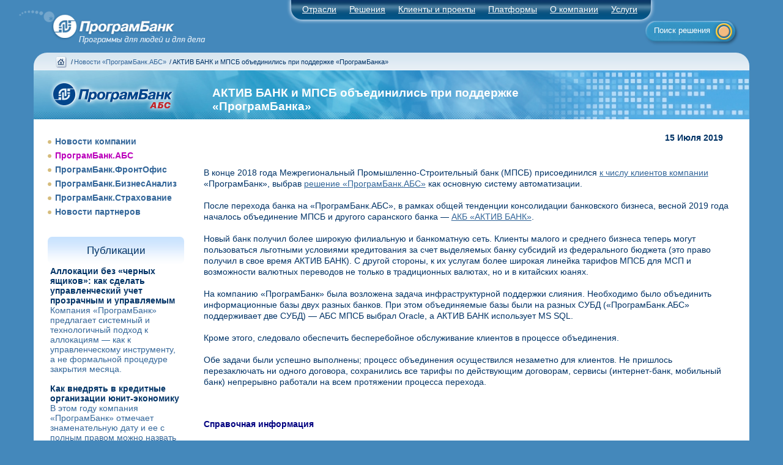

--- FILE ---
content_type: text/html; charset=UTF-8
request_url: https://www.programbank.ru/news/site/news-15072019
body_size: 21925
content:
<!DOCTYPE html PUBLIC "-//W3C//DTD XHTML 1.0 Transitional//EN" "http://www.w3.org/TR/xhtml1/DTD/xhtml1-transitional.dtd"><html>
<head>
<title>АКТИВ БАНК и МПСБ объединились при поддержке «ПрограмБанка» | Новости «ПрограмБанк.АБС» | ПрограмБанк</title>
<meta name="robots" content="INDEX, FOLLOW" />
<meta name="yandex-verification" content="7b455359ecbcc374" />
<meta name="yandex-verification" content="c77a3a1f2f62ed32" />
<meta name="description" content="После перехода на «ПрограмБанк.АБС», в рамках общей тенденции консолидации банковского бизнеса, весной 2019 года началось объединение МПСБ и другого саранского банка — АКБ «АКТИВ БАНК»" />
<meta name="keywords" content="АКТИВ БАНК и МПСБ объединились при поддержке «ПрограмБанка»" />
<link rel="stylesheet" type="text/css" href="/style.css" />
<link rel="stylesheet" type="text/css" href="/menu.css" />
<link rel="stylesheet" type="text/css" href="/carousel/initcarousel.css" />
<link rel="icon" type="image/svg+xml" href="/favicon.svg" />
<link rel="icon" type="image/ico" href="/favicon.ico" />
<script type="text/javascript" src="/jquery-1.6.4.js"></script> 
<script type="text/javascript" src="/jquery.cookie.js" ></script>
<script type="text/javascript" src="/menu.js"></script>
<script type="text/javascript" src="/zoom.js"></script>
<script type="text/javascript" src="/jquery_set.js"></script>
<script type="text/javascript" src="/escalator.js"></script>
<script type="text/javascript" src="/jcss.js"></script>
<script type="text/javascript" src="/carousel/amazingcarousel.js"></script>
<script type="text/javascript" src="/carousel/amazingvideo.js"></script>
<script type="text/javascript" src="/carousel/initcarousel.js"></script>

<script type="text/javascript" src="/scripts.js"></script>

</head>
<body text="#000000" bgcolor="#FFFFFF">
<!-- Yandex.Metrika counter -->
<script type="text/javascript" >
   (function(m,e,t,r,i,k,a){m[i]=m[i]||function(){(m[i].a=m[i].a||[]).push(arguments)};
   m[i].l=1*new Date();
   for (var j = 0; j < document.scripts.length; j++) {if (document.scripts[j].src === r) { return; }}
   k=e.createElement(t),a=e.getElementsByTagName(t)[0],k.async=1,k.src=r,a.parentNode.insertBefore(k,a)})
   (window, document, "script", "https://mc.yandex.ru/metrika/tag.js", "ym");
   ym(22427995, "init", {
        clickmap:true,
        trackLinks:true,
        accurateTrackBounce:true,
        webvisor:true
   });
</script>
<noscript><div><img src="https://mc.yandex.ru/watch/22427995" style="position:absolute; left:-9999px;" alt="" /></div></noscript>
<!-- /Yandex.Metrika counter -->
<div id="site"><!--Начало меню компании-->
<div id="main">
<div class="topBlock">
<div class="logo"><a href="/" title="На главную страницу"></a></div>
<div class="pbr" alt="Поиск решения"><div class="search_txt"><a href="#" onclick="document.getElementById('wind').style.display='block'; return false;">Поиск решения</a></div></div>
<div class="menuBlock">
<ul id="menu">
<li class="menu_right">Отрасли
<div class="dropdown_1set">
<div class="col_1">
<ul>
<li><a href="/site/bank-branch">Банковская деятельность</a></li>
<li><a href="/site/information-system-operators">Операторы информационных систем</a></li>
<li><a href="/site/microfinance">Микрофинансовые институты</a></li>
<li><a href="/site/investment">Инвестиционные компании</a></li>
<li><a href="/site/insurance">Страховые компании</a></li>
</ul>
</div>
</div>
</li>
<li class="menu_right">Решения
<div class="dropdown_2set">
<div class="col_2">
<ul>
<li><a href="/site/programbank-abs">ПрограмБанк.АБС</a></li>
<li><a href="/site/programbank-office">ПрограмБанк.ФронтОфис</a></li>
<li><a href="/site/programbank-analiz">ПрограмБанк.БизнесАнализ</a></li>
<li><a href="/site/programbank-credit-micro">ПрограмБанк.КредитМикро</a></li>
<li><a href="/site/integrations">ПрограмБанк.Интеграции</a></li>
<li><a href="/site/programbank-analiz">ПрограмБанк.УправлениеФинансами</a></li>
<li><a href="/site/non-residents_taxes">ПрограмБанк.НалогиНерезидентов
</a></li>
<li><a href="/site/programbank-xbrl">ПрограмБанк.XBRL</a></li>
<li><a href="/site/programbank-ifrs16">ПрограмБанк.МСФО16</a></li>
<li><a href="/site/programbank-kyc">ПрограмБанк.KYC</a></li>
<li><a href="/site/asset-management">ПрограмБанк.ALM</a></li>
</ul>
</div>
</div>
</li>
<li class="menu_right"><a href="/clients/all">Клиенты и проекты</a>
<div class="dropdown_3set">
<div class="col_3">
<ul>
<li><a href="/site/actual">Актуальные темы</a></li>
<li><a href="/clients/all?open">Описания проектов внедрения</a></li>
<li><a href="/site/abs-introduction">Внедрение и сопровождение </a></li>
<li><a href="/reviews/all?open">Отзывы клиентов</a></li>
</ul>
</div>
</div>
</li>
<li class="menu_right"><a href="/site/products">Платформы</a>
<div class="dropdown_4set">
<div class="col_4">
<ul>
<li><a href="/site/to-direct-omega">ПрограмБанк.АБС</a></li>
<li><a href="/site/programbank-front-office">ПрограмБанк.ФронтОфис</a></li>
<li><a href="/site/biznesanaliz">ПрограмБанк.БизнесАнализ</a></li>
</ul>
</div>
</div>
</li>
<li class="menu_right"><a href="/site/company">О компании</a>
<div class="dropdown_5set">
<div class="col_5">
<ul>
<li><a href="/site/advantages">Чем «ПрограмБанк» лучше?</a></li>
<li><a href="/site/partner">Партнеры компании</a></li>
<li><a href="/site/diplomas">Дипломы и награды</a></li>
<li><a href="/site/certificates">Сертификаты и лицензии</a></li>
<li><a href="/news/all">Новости компании</a></li>
<li><a href="/events/all">События и мероприятия</a></li>
<li><a href="/articles/all">Статьи и публикации</a></li>
<li><a href="/site/vacancies">Открытые вакансии</a></li>
<li><a href="/site/digital-gov">Информация согласно требованиям Минцифры</a></li>
<li><a href="/site/contacts">Контакты</a></li>
</ul>
</div>
</div>
</li>
<li class="menu_right">Услуги
<div class="dropdown_6set">
<div class="col_6">
<ul>
<li><a href="/site/abs-introduction">Внедрение и сопровождение </a></li>
<li><a href="/site/support-omega">Поддержка «ПрограмБанк.АБС»</a></li>
<li><a href="/site/support-front">Поддержка «ПрограмБанк.ФронтОфис»</a></li>
<li><a href="/site/support-nostradamus">Поддержка «ПрограмБанк.БизнесАнализ»</a></li>
<li><a href="/site/support-gefest">Поддержка «ПрограмБанк.Гефест»</a></li>
</ul>
</div>
</div>
</li>

</ul>
</div>
</div>
</div>
<!--Конец меню компании--><div class="contentBlock"><!--Начало Блок breadcrumbs (navigation line)-->
<div class="breadcrumbs">
	<div class="overtext">
		<p><a href="/"><img src="/dom.png" alt="" /></a><span>/</span><a href="/news/all?open&p=omega">Новости «ПрограмБанк.АБС»</a><span>/</span>АКТИВ БАНК и МПСБ объединились при поддержке «ПрограмБанка»</p>
	</div>
</div>
<!--Конец блока--><!--Начало блока 1-->
<div class="blockname_set">
	<div class="206020zag">
		<div class="zagsetleft"><div class="leftpix_typ"><a href="/site/abs-structure#abs"><img src="/site/news-omega/$file/logo-abs.png" title="ПрограмБанк.АБС" alt="" /></a></div></div>
		<div class="zagsetcenter">
			<div id="on_overtext">
				<h1>АКТИВ БАНК и МПСБ объединились при поддержке «ПрограмБанка»</h1>
				
        			</div>
		</div>
		<div class="zagsetright"><div id="rightpix_typ"><img src="/site/news-omega/$file/right_pix_cent.png" title="" alt="" /></div></div>
	</div>
</div>
<!--Конец блока--><div class="textBoxSet">
	  <div class="206020Box">		<div class="setleft">
<ul>
<li><a href="/news/all">Новости компании</a></li>
<li class="active_element" ><a href="/news/all?open&p=omega">ПрограмБанк.АБС</a></li>
<li><a href="/news/all?open&p=gefest">ПрограмБанк.ФронтОфис</a></li>
<li><a href="/news/all?open&p=nostradamus">ПрограмБанк.БизнесАнализ</a></li>
<li><a href="/news/all?open&p=medical">ПрограмБанк.Страхование</a></li>
<li><a href="/news/all?open&p=partners">Новости партнеров</a></li>
</ul><br><br>

<!--  -->

<center><div class="bgh3"><h1>Публикации</h1></div></center>
<table width="100%" cellspacing="4" cellpadding="0" border="0"><tr><td><p><strong>Аллокации без «черных ящиков»: как сделать управленческий учет прозрачным и управляемым</strong> <br /><a href="/articles/site/article-21012026">Компания «ПрограмБанк» предлагает системный и технологичный подход к аллокациям — как к управленческому инструменту, а не формальной процедуре закрытия месяца.</a></p><br />
<p><strong>Как внедрять в кредитные организации юнит-экономику</strong> <br /><a href="/articles/site/article-04042025">В этом году компания «ПрограмБанк» отмечает знаменательную дату и ее с полным правом можно назвать «пионером» рынка банковской автоматизации — она работает в отрасли уже 35 лет.</a></p><br />
<p><strong>Юнит экономика в коммерческом банке</strong> <br /><a href="/articles/site/article-25022025">Для перехода к юнит-экономике банк должен уметь планировать и вести учет ключевых метрик юнит-экономики на уровне каждого клиента, продукта, пакета, канала и программы привлечения.</a></p><br /></td></tr></table>
<div class="setplatedown"><a href="/articles/all"><div class="setoverplate"><h1>Все публикации</h1></div></a></div> &nbsp;
		</div>	<div class="setcenter sel_column12"> <div class="lsp_doc_one"><div class="lsp_date_time"><span class='lsp_date'>15 Июля 2019</span></div><div id="lsp_richtext"><br /><br />
<p>В конце 2018 года Межрегиональный Промышленно-Строительный банк (МПСБ) присоединился <a href="/site/clients">к числу клиентов компании</a> «ПрограмБанк», выбрав <a href="/site/programbank-abs">решение «ПрограмБанк.АБС»</a> как основную систему автоматизации.<br>
<br>
После перехода банка на «ПрограмБанк.АБС», в рамках общей тенденции консолидации банковского бизнеса, весной 2019 года началось объединение МПСБ и другого саранского банка — <a href="/reviews/site/abs-140616">АКБ «АКТИВ БАНК»</a>.<br>
<br>
Новый банк получил более широкую филиальную и банкоматную сеть. Клиенты малого и среднего бизнеса теперь могут пользоваться льготными условиями кредитования за счет выделяемых банку субсидий из федерального бюджета (это право получил в свое время АКТИВ БАНК). С другой стороны, к их услугам более широкая линейка тарифов МПСБ для МСП и возможности валютных переводов не только в традиционных валютах, но и в китайских юанях.<br>
<br>
На компанию «ПрограмБанк» была возложена задача инфраструктурной поддержки слияния. Необходимо было объединить информационные базы двух разных банков. При этом объединяемые базы были на разных СУБД («ПрограмБанк.АБС» поддерживает две СУБД) — АБС МПСБ выбрал Oracle, а АКТИВ БАНК использует MS SQL.<br>
<br>
Кроме этого, следовало обеспечить бесперебойное обслуживание клиентов в процессе объединения.<br>
<br>
Обе задачи были успешно выполнены; процесс объединения осуществился незаметно для клиентов. Не пришлось перезаключать ни одного договора, сохранились все тарифы по действующим договорам, сервисы (интернет-банк, мобильный банк) непрерывно работали на всем протяжении процесса перехода.<br /><br />
<p><br>
<b><font color="#000080">Справочная информация</font></b><br>
<br>
<a href="/site/advantages">Компания «ПрограмБанк»</a> — является основателем рынка банковской автоматизации в России и работает на этом рынке 30&nbsp;лет.<br>
По итогам продаж за 2017 год компания «ПрограмБанк» заняла первое место в рейтинге российских поставщиков банковского программного обеспечения (<a href="/news/site/news-19042018">IBS&nbsp;SalesLeagueTable</a>).<br>
<br>
Среди решений компании — полная линейка программных продуктов для банков — «<a href="/site/programbank-office">ПрограмБанк.ФронтОфис</a>», «<a href="/site/programbank-abs">ПрограмБанк.АБС</a>» и «<a href="/site/programbank-analiz">ПрограмБанк.БизнесАнализ</a>», системы для инвестиционных компаний — «<a href="/site/investment">ПрограмБанк.Инвест</a>», страхового рынка — «<a href="/site/insurance">ПрограмБанк.Страхование</a>», и микрофинансового рынка — «<a href="/site/programbank-credit-micro">ПрограмБанк.КредитМикро</a>».<br>
<br>
<a href="/site/clients">Среди клиентов компании</a>: Банк ВТБ, НКЦ (Центральный контрагент группы «Московская Биржа»), СПАО «Ингосстрах», МФК «МигКредит», Югорская региональная микрофинансовая организация, ВТБ Капитал, Ренессанс Капитал, НКО «ЮМани», а также сотни других, самых разных финансовых учреждений России.<br />
<table width="100%" border="0" cellspacing="0" cellpadding="0">
<tr valign="top"><td width="34%" valign="middle"><b><font color="#000080">Контактная информация</font></b><br>
+7(495) 651-84-84, 651-84-91&nbsp;<br>
<a href="mailto:marketing@programbank.ru">marketing@programbank.ru</a></td><td width="9%" valign="middle"><div align="right">Поделиться:&nbsp;</div></td><td width="42%" valign="middle"><div class="pluso" data-background="transparent" data-options="small,round,line,horizontal,nocounter,theme=06" data-services="facebook,vkontakte,twitter,odnoklassniki,google"></div></td><td width="15%" valign="middle"><div class="fieldBox1"><div><a href="/news/all">Все&nbsp;новости</a></div></div></td></tr>
</table>
<br /></div></div></div>
<div class="setright sel_hidecolumn">
<div class="bgh3"><h1>Мероприятия</h1></div>
<table width="100%" cellspacing="4" cellpadding="0" border="0"><tr><td>			<div class="fieldBox1"><div><a href="/events/site/forumifin-2026">3&nbsp;—&nbsp;4 февраля</a></div></div>
				<span><b>&nbsp;Форум&nbsp;iFin-2026&nbsp;</b></span>
		<div class="text">
				<a href="/events/site/forumifin-2026">ПрограмБанк примет участие в Международном форуме iFin-2026</a>
				<p>Специалисты компании будут рады обсудить с участниками форума вопросы, импортонезависимости, автоматизации клиентского обслуживания, управления финансами, ПОД/ФТ и развития ИТ-ландшафта финансовых организаций.</p>
	<div class="all"><a href="/events/all"><span></span>Все мероприятия</a></div>
	</div>
</td></tr></table>
<div class="setplatedown"><a href="/events/all?open"><div class="setoverplate"><h1>Все мероприятия</h1></div></a></div> &nbsp;
<div class="bgh3"><h1>Расписание мероприятий</h1></div>
<div class="text"><a href="/site/events-table">
Компания «ПрограмБанк» проводит серию on-line семинаров...
</a></div> &nbsp;
<div class="setplatedown">
<a href="/site/events-table"><div class="setoverplate"><h1>Расписание</h1></div></a>
</div> &nbsp;<br />
 &nbsp;
</div> </div>
</div>
<!--Начало последнего блока--> 
<div class="bottomBlock">
	<div class="cont">
		<div class="left">
			<div class="contactsBox">
<div class="font_txt_white">
<table width="520px" border="0"><tr valign="center">
<td rowspan="2" width="200px">1989-2025 © ПрограмБанк<br />тел.: +7(495) 651-84-84<br />
<a href="mailto:info@programbank.ru">info@programbank.ru</a></td>
<td width="100px">Мы&nbsp;в&nbsp;соцсетях:</td>
<td width="40px"><a href="https://t.me/s/ProgramBank_ru" target="_blank" title="telegram"
onMouseOut="out('telegram','/site/mainpage/$file/telegram.png');" onMouseOver="over('telegram','/site/mainpage/$file/telegram-.png');">
<img name="telegram" src="/site/mainpage/$file/telegram.png" alt="" /></a></td>
<td width="40px"><a href="https://vk.com/programbank" target="_blank" title="vkontakte"
onMouseOut="out('vkontakte','/site/mainpage/$file/vkontakte.png');" onMouseOver="over('vkontakte','/site/mainpage/$file/vkontakte-.png');">
<img name="vkontakte" src="/site/mainpage/$file/vkontakte.png" alt="" /></a></td>
<td width="40px"><a href="https://www.youtube.com/channel/UCX2j8ZjKX_Q96NWDTttkAPw" target="_blank" title="youtube"
onMouseOut="out('youtube','/site/mainpage/$file/youtube.png');" onMouseOver="over('youtube','/site/mainpage/$file/youtube-.png');">
<img name="youtube" src="/site/mainpage/$file/youtube.png" alt="" /></a></td>
<td align="center" width="120px"><a href="/mapsite">Карта&nbsp;сайта</a></td>
</tr><tr valign="center"><td colspan="5"><a href="/site/politics">Политика по обработке персональных данных</a></td>
</tr></table></div>
			</div>
		</div>
				<div class="right">
				<div class="madeBox">
				<div class="logo_down">
	<br /><br />
	<div class="font_txt_white">
	<table border="0"><tr><td>&nbsp; &nbsp;<a href="/site/digital-gov"><font color="#ffffff">Информация согласно требованиям Минцифры России</font></a>
	</td></tr></table></div>
		</div>
		</div>
	</div>
</div>
<!--Конец последнего блока-->
</div>
</div><!--Скрытый блок поиска-->
<div id="wind" style="display: none; ">
<div class="windclose"><a href="#" onclick="document.getElementById('wind').style.display='none'; return false;"></a></div>
<br><div class="SearchBox_text">Вы можете воспользоваться быстрым поиском по сайту:</div>
<br>
<form class="searchform">
<input class="searchfield" type="text" value="Искать..." onfocus="if (this.value == 'Искать...') {this.value = '';}" onblur="if (this.value == '') {this.value = 'Искать...';}" />
<input class="searchbutton" type="button" value="НАЙТИ" style="cursor:wait;"/>
</form>
<br><div class="SearchBox_text" style="width: 90%;">или:<br />
<li><a href="/search/solution">Подобрать решение</a> для вашего бизнес-подразделения.<br>
<li><a href="/site/contacts">Задать вопрос</a> менеджеру компании.<br />
<li><a href="/mapsite">На карте сайта</a> найти нужную страницу.<br />
<li><a href="#" onclick="document.getElementById('wind').style.display='none'; return false;">Закрыть окно</a>.
</div><br></div>
<!--конец блока--></body>
</html>


--- FILE ---
content_type: text/css
request_url: https://www.programbank.ru/style.css
body_size: 91173
content:
@charset "UTF-8";
/* CSS Document */
/* ProgramBank corporative site style sheet */
*{ margin:0; padding:0; outline: none; }
html, body{
	height:100%;
	font:14px "Trebuchet MS", Arial, Helvetica, sans-serif; 
	color:#003366;
/* 	background-image: url(/bg_main.jpg);*/
	background-repeat:no-repeat;
	background-attachment:fixed;
	background-position:center top;
	background-color: #4488bb;
	}
a{ color:#336699; text-decoration:none; }
a:hover{ color:#0099ee; text-decoration:underline; }
ul{ list-style:none; }
img{ border:none; }
h1{ font:22px "Trebuchet MS", Arial, Helvetica, sans-serif; }
h2{ font:20px "Trebuchet MS", Arial, Helvetica, sans-serif; }
h3{ font:18px "Trebuchet MS", Arial, Helvetica, sans-serif; }
.text_5column{ font:14px "Trebuchet MS", Arial, Helvetica, sans-serif; line-height:120%; color:#003366;}
.SearchBox_text { padding: 15px 15px 15px 30px; float:left; font:14px "Trebuchet MS", Arial, Helvetica, sans-serif; line-height:150%; color:#003366;}
.SearchBox_text a{ color:#336699; text-decoration:underline; }
.SearchBox_text a:hover{ color:#0099ee; text-decoration:underline; }
#flashContent { width:100%; height:100%; }
.searchform {
		margin-left: 31px;
        display: inline-block;
        zoom: 1; /* ie7 hack for display:inline-block */
        *display: inline;
        border: solid 1px #4a79ad;
        padding: 8px 8px 8px 8px;
		background: #b5d5eb;  
		   
        -webkit-border-radius: 9px;
        -moz-border-radius: 9px;
        border-radius: 9px;
        -webkit-box-shadow: 0 1px 0px rgba(0,0,0,.1);
        -moz-box-shadow: 0 1px 0px rgba(0,0,0,.1);
        box-shadow: 0 1px 0px rgba(0,0,0,.1);
		z-index:10000;
        behavior: url(/PIE.htc);
}
.searchform input {
        font:13px "Trebuchet MS", Arial, Helvetica, sans-serif; line-height:120%; color:#003366;
}
.searchform .searchfield {
		position:relative;
        background: #ffffff;
        padding: 6px 6px 6px 18px;
        width: 252px;
        border: solid 1px #009980;
        outline: none;
		behavior: url(/PIE.htc);
}
.searchform .searchbutton {
position:relative;
        color: #ffffff;
        border: solid 1px #4a79ad;
		outline: none;
        font-size: 13px;
        height: 32px;
        width: 87px;
        -webkit-border-radius: 5px;
        -moz-border-radius: 5px;
        border-radius: 5px;
        background: #b5d5eb;
        background: -webkit-gradient(linear, left top, left bottom, from(#9bbede), to(#4a79ad));
        background: -moz-linear-gradient(top,  #9bbede,  #4a79ad);
        filter:  progid:DXImageTransform.Microsoft.gradient(startColorstr='#9bbede', endColorstr='#4a79ad'); /* ie7 */
		behavior: url(/PIE.htc);
        -ms-filter:  progid:DXImageTransform.Microsoft.gradient(startColorstr='#9bbede', endColorstr='#4a79ad'); /* ie8 */
}
#site{ max-width:1170px; margin:0 auto; min-width:985px;}
#main{ float:left; width:100%; min-width:985px; }
#wind {
	position:absolute;
	margin:-130px -200px 0;
	top:235px;
	left:50%;
	width:470px;
	height:250px;
	display: none;
	z-index: 10;
	overflow: hidden;
	border:1px solid #f1f8fe;
	border-bottom:1px solid #497cb1;
	border-right:1px solid #497cb1;
	background-image: url(/4_fon.png);
	text-align:left;
	padding:10px;
	background-image: url(/4_fon.png); 
	/*effects*/
	background-color:#dae6ef;
	/*effects*/
	-moz-border-radius: 12px;
	-webkit-border-radius: 12px;
	border-radius: 12px;
	/*effects*/
	box-shadow: 0 0 22px 1px #1e446e;
    -webkit-box-shadow: 0 0 22px 1px #1e446e;
    -moz-box-shadow: 0 0 22px 1px #1e446e;
	/*ie7 additional*/
	behavior: url(/PIE.htc);
	}
.windclose a:hover{ background:url(/close_button_2.png) no-repeat; }
.windclose a{
	float:right;
	width:36px;
	height:36px;
	position:relative;
	top:0px;
	right:0px;
	overflow:hidden;
	background:url(/close_button_1.png) no-repeat;
	}
.topBlock{
	float:left;
	width:100%;
	height: 86px;
	background-image:none;
	background-position: center top;
	}
.pbr{ 
	float:right; 
	width:162px; 
	padding-top:0px; 
	margin-left:0px;
	}
.pbr a{
	float: right;
	width: 156px;
	height: 47px;
	position: relative;
	top: 20px;
	right: 0px;
	overflow: hidden;
	background: url(/pbr.png) no-repeat;
	}
.pbr a:hover{ background:url(/pbr_press.png) no-repeat; }
.search_txt{ padding-top:10px; }
.search_txt a{ 
	line-height:24px;
	font-size:13px;
	color:#ffffff;
	text-decoration:none;
	padding-top:8px;
	padding-left:21px;
	}
.search_txt a:hover{ text-decoration:underline; }
.map_txt{ float: right; padding-top: 10px; width: 180px; height: 20px; font-size: 13px; color: #ffffff; }
.map_txt a{ font-size:13px; color:#ffffff; text-decoration:none; }
.map_txt a:hover{ text-decoration:underline; }
.logo{ float:left; width:225px; padding-left:5%; margin-left:-40px; }
.logo a{
	float:left;
	width:340px;
	height:69px;
	position:relative;
	top:4px;
	left:-72px;
	overflow:hidden;
	background:url(/logo-pb.png) no-repeat;
	}
.logo p{
	float:left;
	width:340px;
	height:69px;
	position:relative;
	top:4px;
	left:-72px;
	overflow:hidden;
	background:url(/logo-pb.png) no-repeat;
	}
.menuBlock {
	float:right;
	width:554px;
	height:33px;
	padding:0px 33px 0px 0px;
	margin-left:0px;
	position:relative;
	z-index: 100000;
	}
.bord{
	float:right;
	margin-top:9px;
	margin-right:20px;
	background-color:#ccddea;
	background-image: url(/4_fon.png);
	padding:0px 0px 0px 0px;
    width:526px;
    height: 170px;
	/*effects*/
	-moz-border-radius: 12px;
	-webkit-border-radius: 12px;
	border-radius: 12px;
	/*effects*/
	box-shadow: 0 0 22px 1px #1e446e;
    -webkit-box-shadow: 0 0 22px 1px #1e446e;
    -moz-box-shadow: 0 0 22px 1px #1e446e;
	/*ie7 additional*/
	behavior: url(/PIE.htc);
	}
.img_box_clientvoice{ width:121px; padding: 0px; margin-top:12px; margin-left:18px; float:left; }
.textgrid { width:353px; padding-right: 30px; padding-top: 16px; float:right; margin-right:-6px;}
.textgrid a{ text-decoration:underline; }
.slovo { padding-right: 0px; padding-top: 0px; margin-top: -4px; float:right; }
.vbox_01 {font-size:17px; padding-top: 12px; padding-left:0px;}
.vbox_02 {font:14px "Trebuchet MS", Arial, Helvetica, sans-serif; line-height:140%; color:#408bca; }
.vbox_03 {font:14px "Trebuchet MS", Arial, Helvetica, sans-serif; line-height:120%; color:#000; height: 100%; overflow: hidden; max-height:66px; }
.img_left-slide{ float:left; margin:11px 10px 0px 8px; border-width: 0px; }
.read_all { font-size:13px; padding-right: 0px; padding-top: 0px; margin-top: -20px; float:right; }
.contentBlock{ float:left; width:100%; background-color:none; z-index:1; }
.contentBlock .leftw{ float:left; width:526px; padding:0px 0 0 20%; margin-left:-257px; height: 170px; }
.contentBlock .rightw{ float:right; width:520px; padding:17px 0px 0 0%; margin-right:4px; height: 169px; }
.contentBlock .left1{ float:left; width:24%; padding:10px 0 0 3%; }		/* было width:22% */
.contentBlock .right1{ float:left; width:68%; padding-left:3%; }
.contentBlock .left2{ float:left; width:18%; padding:5px 2% 0 3%; }
.contentBlock .right2{ float:left; width:33%; padding:8px 0 0 3%; }
.illBox{ float:left; width:1000px; height: 250px; padding:18px 0 0 3%; }
.fieldBox1{ float:left; height:29px; overflow:hidden; background:url(/fBg1.png) no-repeat; }
.fieldBox1 div{ float:left; height:29px; overflow:hidden; background:url(/fBg1.png) no-repeat right -30px; }
.fieldBox1 div a{ float:left; height:29px; margin:1px 8px; padding:2px 9px 0 9px; overflow:hidden; background:url(/fBg1.png) repeat-x 0 -60px; color:#fff; font-size:16px; text-decoration:none; text-shadow: 1px 2px 1px #a04b26; }
.fieldBox1 div a:hover{ color:#fff; font-size:16px; text-decoration:underline; }
.fieldBox2{ float:left; height:29px; overflow:hidden; background:url(/fBg2.png) no-repeat; }
.fieldBox2 div{ float:none; height:29px; overflow:hidden; background:url(/fBg2.png) no-repeat right -30px; }
.fieldBox2 div a{ float:left; height:29px; margin:1px 8px; padding:3px 9px 0 9px; overflow:hidden; background:url(/fBg2.png) repeat-x 0 -60px; color:#000; font-size:14px; text-decoration:none; text-shadow: 1px 1px 1px #ffffff; }
.fieldBox2 div a:hover{ color:#000; font-size:14px; text-decoration:underline; }
.textBox{ float:left; width:100%; position:relative; }
.textBox .cont{
	float:left;
	width:100%;
	background:none;
	padding:15px 0px 20px 0;
	min-height:180px;
	background-image: url(/blue_fon.png);
	-moz-border-radius: 15px;
	-webkit-border-radius: 15px;
	border-radius: 15px;
	behavior: url(/PIE.htc);
	}
.textBox0{
	float:left;
	width:100%;
	height:240px;
	position:relative;
	background-color:#0f3f6a;
	padding:10px 0px 0px 0;
	margin: 0px 0px -40px 0;
	border:0px solid #0272a7;
	background-repeat:repeat-y;
	background-position:left top;
	-moz-border-radius: 22px;
	-webkit-border-radius: 22px;
	border-radius: 22px;
	z-index:1;
	behavior: url(/PIE.htc);
	}
.bord_images{
	float:left;
	margin-top:12px;
	margin-right:20px;
	margin-left:18px;
	background-color:none;
	padding:0px 0px 0px 0px;
	width: 29%;
	height: 180px;
	}
.bord_zerro{
	float:left;
	margin-top:9px;
	margin-right:20px;
	margin-left:18px;
	background-color:none;
	padding:0px 0px 0px 0px;
	width:400px;
	height: 170px;
	}
	.unimages_box { width:353px; padding-left: 20px; padding-top: 0px; float:left; margin-right:-6px;}
	.unimages_pb_01 {font-size:36px; font-family: "Trebuchet MS", Arial, Helvetica, sans-serif; color:#ffffff; padding-top: 9px; padding-left:0px;}
	.unimages_pb_02 {font-size:18px; font-family: "Trebuchet MS", Arial, Helvetica, sans-serif; color:#ffffff; padding-top: 0px; padding-left:0px;}
	.unimages_pb_03 {font-size:14px; font-family: "Trebuchet MS", Arial, Helvetica, sans-serif; color:#f0f4fd; padding-top: 9px; padding-left:0px;}
	.unimages_pb_04 {font-size:11px; font-family: "Trebuchet MS", Arial, Helvetica, sans-serif; color:#ffffff; padding-top: 12px; padding-left:0px;}
.textBox-1{
	float:left;
	width:100%;
	height:240px;
	position:relative;
	background-color:none;
	padding:10px 0px 0px 0;
	margin: -210px 0px -40px 0;
	border:0px solid #0272a7;
	background-image: url(/images/top_bg1_ng-2026.jpg);
	background-repeat:repeat-y;
	background-position:left top;
	-moz-border-radius: 22px;
	-webkit-border-radius: 22px;
	border-radius: 22px;
	z-index:3;
	behavior: url(/PIE.htc);
	}
.textBox-2{
	float:left;
	width:100%;
	height:240px;
	position:relative;
	background-color:none;
	padding:10px 0px 0px 0;
	margin: -210px 0px -40px 0;
	border:0px solid #0272a7;
	background-image: url(/images/top-bg1_ng-2023.jpg);
	background-repeat:repeat-y;
	background-position:left top;
	-moz-border-radius: 22px;
	-webkit-border-radius: 22px;
	border-radius: 22px;
	z-index:3;
	behavior: url(/PIE.htc);
	}
.textBox-3{
	float:left;
	width:100%;
	height:240px;
	position:relative;
	background-color:none;
	padding:10px 0px 0px 0;
	margin: -210px 0px -40px 0;
	border:0px solid #0272a7;
	background-image: url(/images/top-bg1_eps-layer.jpg);
	background-repeat:repeat-y;
	background-position:left top;
	-moz-border-radius: 22px;
	-webkit-border-radius: 22px;
	border-radius: 22px;
	z-index:3;
	behavior: url(/PIE.htc);
	}
.textBox1{
	float:left;
	width:100%;
	height:240px;
	position:relative;
	background-color:none;
	padding:10px 0px 0px 0;
	margin: -210px 0px -40px 0;
	border:0px solid #0272a7;
	background-image: url(/images/top_bg1-2024.png);
	background-repeat:repeat-y;
	background-position:left top;
	-moz-border-radius: 22px;
	-webkit-border-radius: 22px;
	border-radius: 22px;
	z-index:3;
	behavior: url(/PIE.htc);
	}
.textBox2{
	zoom: 1;
	float:left;
	width:100%;
	position:relative;
	background:#ccddea;
	padding:13px 0px 60px 0;
	border:0px solid #ffffff;
	margin: 0px 0 -40px 0;
	background-image: url(/4_fon.png);
	-moz-border-radius: 22px;
	-webkit-border-radius: 22px;
	border-radius: 22px;
	/*effect shadow div*/
	box-shadow:inset 0px -30px 49px #9bc0e1;
	-webkit-box-shadow:inset 0px -30px 49px #9bc0e1;
	-moz-box-shadow:inset 0px -30px 49px #9bc0e1;
	z-index:4;
	behavior: url(/PIE.htc);
	}
.textBox3{
	float:left;
	width:100%;
	position:relative;
	background:#FFFFFF;
	padding:13px 0px 60px 0;
	margin: 0px 0 -49px 0;
	background-image: url(/2_fon.png);
	-moz-border-radius: 22px;
	-webkit-border-radius: 22px;
	border-radius: 22px;
	behavior: url(/PIE.htc);
	z-index:5;
	}
.textBox4{
	float:left;
	width:100%;
	position:relative;
	background:#ccddea;
	padding:13px 0px 55px 0;
	margin: 0px 0 -36px 0;
	min-height:180px;
	background-image: url(/4_fon.png);
	-moz-border-radius: 22px;
	-webkit-border-radius: 22px;
	border-radius: 22px;
	box-shadow:inset 0px -30px 49px #9bc0e1;
	-webkit-box-shadow:inset 0px -30px 49px #9bc0e1;
	-moz-box-shadow:inset 0px -30px 49px #9bc0e1;
	behavior: url(/PIE.htc);
	z-index:6;
	}
.textBox5{
	float:left;
	width:100%;
	position:relative;
	background:#FFFFFF;
	padding:13px 0px 55px 0;
	margin: 0px 0 -35px 0;
	background-image: url(/2_fon.png);
	-moz-border-radius: 22px;
	-webkit-border-radius: 22px;
	border-radius: 22px;
	z-index:7;
	behavior: url(/PIE.htc);
	}
.textBox6{
	float:left;
	width:100%;
	position:relative;
	margin: 0px 0 -35px 0;
	background:#ccddea;
	padding:13px 0px 10px 0;
	min-height:18px;
	background-image: url(/4_fon.png);
	-moz-border-radius: 22px;
	-webkit-border-radius: 22px;
	border-radius: 22px;
	box-shadow:inset 0px -5px 49px #9bc0e1;
	-webkit-box-shadow:inset 0px -5px 49px #9bc0e1;
	-moz-box-shadow:inset 0px -5px 49px #9bc0e1;
	z-index:7;
	margin: 0px 0 0 0;
	behavior: url(/PIE.htc);
	}
.textBox7{
	float:left;
	width:100%;
	position:relative;
	background:#FFFFFF;
	padding:13px 0px 20px 0;
	margin: 0px 0 4px 0;
	background-image: url(/2_fon.png);
	-moz-border-radius: 22px;
	-webkit-border-radius: 22px;
	border-radius: 22px;
	z-index:8;
	behavior: url(/PIE.htc);
	}
.eventBox{ float:left; width:26%; padding:5px 0 0 4%; }	/* Ширина анонса мороприятия - width:26%, было - width:27% */
.eventBox1{ padding-left:3%; }
.eventBox span{ float:left; padding:5px 0 0 2px; }
.eventBox1 span{ float:left; padding:5px 0 0 2px; }
.eventBox a{ float:left; font-size:17px; text-decoration:underline; line-height:22px; padding-left:0px; padding-top:3px; }
.eventBox p{ float:left; color:#1a1a1a; line-height:18px; padding:7px 0 0 2px; }
.eventBox .all{ float:left; width:100%; padding:4px 0 0 0px; }
.eventBox .all a{ float:left; font-size:13px; line-height:16px; padding-left: 0px; }
.eventBox .all span{ float:left; width:28px; height:16px; position:relative; top:-1px; bottom:0px; left:0px; overflow:hidden; background:url(/blue-arrow2p.png) no-repeat 0 0; }
.eventBox .fieldBox1 a{ padding:1 2px 0 0;  }
.eventBox .text{ float:left; width:100%;}
.listBox1{ float:left; width:67%; position:relative; }		/* С анонсом мороприятия должно быть - width:67%, без - width:100% */
.listBox1 ul{ float:left; width:100%; }
.listBox1 li{ float:left; width:29%; padding-left: 4%; }	/* Три актуальные темы должно быть - width:29%, четыре - width:20% */
.listBox1 li a{ display:block; font-size:17px; line-height:19px; }
.listBox1 .img{ height:64px; position:relative; left:-10px; }
.listBox1 li img{ display:block; margin:0 auto; }
.listBox1 li p{ line-height:18px; color:#1a1a1a; padding:7px 0 0 1px;}
.dalee{ font-size:13px; color:#1a1a1a; line-height:18px; padding:0px 0 0 0px;}
.listBox2{ float:left; width:100%; padding-bottom:15px; left:10; background-color:none; z-index:100; }
.listBox2 .cont{ padding-left:3%; }
.listBox2 li{ float:left; width:22%; padding-right:3%; } /*В разделе "Наши программы" 4 блока должно быть - width:22%, 5 блоков - width:17%*/
.listBox2 li.first .img{ left:0; }
.listBox2 li.first img{ float:left; }
.listBox2 li.last{ width:22%; padding:0; }
.listBox2 li a{ display:block; font-size:17px; line-height:19px; }
.listBox2 li p{ line-height:18px; padding-top:7px; }
.listBox2 .img{ height:70px; position:relative; left:-2px; }
.listBox2 li img{ display:block; margin:0 auto; }
.text1{ float:left; width:22%; padding:13px 0 0 3%; }
.text1 a{ float:left; font-size:17px; line-height:19px; padding-top:2px; }
.text1 p{ float:left; width:100%; color:#464646; line-height:18px; padding-top:9px; }
.text1 p a{ float:none; font-size:13px; }
.text1 .text{ float:left; width:100%; padding-top:3px; }
.text2{ float:left; width:34%; padding:9px 0 0 4%; }
.text2 ul{ float:left; width:100%; padding-top:14px; }
.text2 li{ margin:0 0 6px 0px; background:url(/dot_01.gif) no-repeat 0px 2px;}
.text2 li p{ line-height:14px; padding-left:15px; }
.text2 a{ text-decoration:underline; }
.text2 h2{ color:#1a1a1a; line-height:23px; }
.text5{ float:left; width:24%; padding:5px 0 0 5%; }
.text5 a{ float:left; font-size:18px; line-height:17px; padding-top:2px; }
.text5 p{ float:left; width:100%; color:#003366; line-height:17px; padding-top:4px; }
.text5 p a{ float:none; font-size:13px; }
.text5 .img{ width:85%; text-align:left; margin-left:-13px;}
.questionBox{ float:left; width:32%; padding:10px 0 0 3%; position:relative; }	/* было width:33% */
.questionBox .text{ float:left; width:64%; margin-top:10px;}
.questionBox .fieldBox1{ margin-top:5px; display:block; }
.questionBox img{ float:left; width:100px; border:none; margin:2px 7px 0 0px; }
.questionBox p{ font-size:16px; color:#1a1a1a; line-height:20px; }
.questionBox span{ display:block; color:#464646; font-style:italic; padding-top:9px; }
.questionBox .fieldBox2{ margin:15px 0 0 0px; }
.fieldhoverBox{ background:url(/bBg2.png) no-repeat 0 -72px; }
.fieldhoverBox div{ background:url(/bBg2.png) no-repeat right -96px; }
.fieldhoverBox button{ background:url(/bBg2.png) repeat-x 0 -120px; }
.pressButton{ background:url(/bBg2.png) no-repeat 0 -144px!important; }
.pressButton div{ background:url(/bBg2.png) no-repeat right -168px!important; }
.pressButton button{ background:url(/bBg2.png) repeat-x 0 -192px!important; }
.newsBox{ float:left; width:100%; padding:10px 0 0 0px; }
.newsBox .cont{ padding:0 0 0 4px; }
.newsBox .cont1{ padding:0 0 0 4px; }
.newsBox a{ font-size:17px; line-height: 20px; }
.newsBox p{ padding-top:5px; color:#292929; line-height:19px; }
.newsBox p a{ font-size:13px; }
.newsBox .all{ float:left; width:100%; padding-top:6px;}
.newsBox .all a{ float:left; font-size:13px; line-height:24px; }
.newsBox .all span{ float:left; width:26px; height:21px; position:relative; top:3px; bottom:0px; left:-4px; overflow:hidden; background:url(/blue-arrow2p.png) no-repeat 0 0;  }
.oprosBox{ float:left; width:31%; padding:0 10px 10px 10px; position:relative; }
.oprosBox .cont1{ padding-left:7px; }
.oprosBox .text{ float:left; width:67%; }
.oprosBox .table{ float:left;  }
.oprosBox .fieldBox1{ margin-top:5px; }
.oprosBox img{ float:left; width:82px; border:3px solid #dedcd8; margin:0 10px 0 2px; }
.oprosBox p{ font-size:16px; color:#1a1a1a; line-height:18px; }
.oprosBox span{ display:block; color:#767676; font-style:italic; padding-top:4px; }
.oprosBox .fieldBox2{ margin:6px 0 0 0px; }
.v0	{padding: 3px; border: #000 solid 0px;}
.v1	{padding: 3px; border: #000 solid 0px; text-align: center;}
.buttonsubmit{ margin-top:10px; }
.aboutBox{ float:left; width:100%; padding-top:10px; }
.aboutBox p{ float:left; width:100%; color:#292929; line-height:19px; padding:11px 0 0 11px; }
.aboutBox a{ text-decoration:underline; }
.aboutBox .tabs{ float:left; width:90%; padding-top:12px; padding-left:10px; }
.aboutBox .tabs li{ float:left; padding-top:2px; }
.aboutBox .tabs li.active{ padding-top:0; }
.aboutBox .tabs li a{ margin:0 8px; text-decoration:none; background:url(/dash2.gif) repeat-x 0 bottom; }
.aboutBox .tabs li.active .fieldBox3{ float:left; height:22px; overflow:hidden; background:url(/bBg3.gif) no-repeat 0 0;}
.aboutBox .tabs li.active .fieldBox3 div{ float:left; height:22px; overflow:hidden; background:url(/bBg3.gif) no-repeat right -22px;}
.aboutBox .tabs li.active .fieldBox3 a{ float:left; height:18px; border:none; padding:2px 0; color:#fff; text-decoration:none; overflow:hidden; background:url(/bBg3.gif) repeat-x 0 -44px;}
.bottomBlock{ float:left; width:100%; padding-top:0px; }
.bottomBlock .cont{ 
	float:left; 
	width:100%; 
	height:82px; 
	padding:0px 0px 40px 0;
	margin: -40px 0px -10px 0px;
/* 	background:url(/down_bg.jpg) no-repeat; */ background-color: #336699;
	background-position:center top;
	-moz-border-radius: 22px;
	-webkit-border-radius: 22px;
	border-radius: 22px;
	z-index:14;
	behavior: url(/PIE.htc);
	}
.contactsBox{ float:left; width:200px; padding:50px 20px 0px 20px;}
.contactsBox a{ color:#ffffff; }
.contactsBox a:hover{ color:#ffffff; }
.font_txt_white{ font-size:13px; color:#ffffff;}
.madeBox{ float:right; 390px; padding:49px 30px 0px 0px; }
.logo_down{ float:right; width:390px; height:42px; background:url(/logo_down.png) no-repeat;}
.title1{ position:relative; color:#464646; height: 36px; margin-top: -2px; }
.title1 div{ float:left; width:0%; height:2px; position:absolute; top:2px; }
.hiddenText{ position:relative; display:none; }
.breadcrumbs{
	zoom: 1;
	float:left;
	width:100%;
	height:22px;
	position:relative;
	background:#dcecec;
	padding:5px 0px 47px 0;
	margin: 0px 0 -45px 0;
	background-image: url(/4_fon.png);
	-moz-border-radius: 22px;
	-webkit-border-radius: 22px;
	border-radius: 22px;
	z-index:3;
	behavior: url(/PIE.htc);
	}
.overtext{ float:left; line-height:20px; padding:0px 0px 0px 3%; font-size:11px; text-color:#003366;}
.breadcrumbs a{ font-size:11px; text-color:#003366;}
.breadcrumbs p{ float:left; color:#003366; font-size:11px; }
.breadcrumbs span{ color:#003366; padding:0 2px 0 5px; font-size:11px; }
.breadcrumbs img{ float:left; width:21px; height:22px; background:url(/dom.png) no-repeat; }
.blockname{
	float:left;
	width:100%;
	height:60px;
	position:relative;
	background:#0d2137;
	padding:10px 0px 60px 0;
	margin: 0px 0 -49px 0;
	background-image: url(/bank_bg.jpg);
 	box-shadow:inset -5px 0px 29px #2576a4;
	-webkit-box-shadow:inset -5px 0px 29px #2576a4;
	-moz-box-shadow:inset -5px 0px 29px #2576a4;
	behavior: url(/PIE.htc);
	z-index:3;
	}
.blockname_overtext{ 
	float:left; 
	line-height:20px; 
	padding:0px 0px 0px 100px; 
	font-size:20px; 
	font-weight: bold;
	color:#fff; 
	padding-top:20px;
	}
.blocksubmenu{
	zoom: 1;
	float:left;
	position:relative;
	background:#ccddea;
	padding:0px 0px 40px 0;
	margin: 0px 0 -42px 0;
	background-image: url(/sub00_fon.png);
	-moz-border-radius: 22px;
	-webkit-border-radius: 22px;
	border-radius: 22px;
	/*effect shadow div*/
	box-shadow:inset 0px -40px 39px #9bc0e1;
	-webkit-box-shadow:inset 0px -40px 39px #9bc0e1;
	-moz-box-shadow:inset 0px -40px 39px #9bc0e1;
	z-index:3;
	behavior: url(/PIE.htc);
	}
.blocksubmenu_overtext{ width:100%;  float:left;  padding:0px 0 0px 0px; font:14px "Trebuchet MS", Arial, Helvetica, sans-serif; line-height:150%; color:#003366;}
.slidedown_block{
	zoom: 1;
	float:left;
	position:relative;
	background:#ccddea;
	padding:10px 0px 0px 0;
	margin: 0px 0 0px 0;
	background-image: url(/4_fon.png);
	-moz-border-radius: 22px;
	-webkit-border-radius: 22px;
	border-radius: 22px;
	z-index:20;
	behavior: url(/PIE.htc);
	}
.slidedown_block_overtext{ float:left; padding:0px 0 0px 0px; font:14px "Trebuchet MS", Arial, Helvetica, sans-serif; line-height:150%; color:#003366;}
/*- - - - - - - - - - - - - Start of menu liner- - - - - - - - - - - - - */
ul.menu {
	list-style-type:none;
	
	margin-top:0px; margin-bottom:0px; margin-left:0; margin-right:3%;
	padding:8px /*top*/ 0px /*right*/ 0px /*down*/ 8px/*left*/;
	}
ul.menu ul {
	list-style-type:none;
	margin-top:9px; margin-bottom:9px; margin-left:2px; margin-right:2px;
	padding:5px /*top*/ 17px /*right*/ 9px /*down*/ 16px /*left*/;
    border:1px solid #ffffff; border-left: 1px #ffffff solid; border-bottom:1px solid #a6c1dc; border-right:1px solid #a6c1dc;
	background-image: url(/sub01_fon.png);
	background-color:#cae1f1;
	/*effect radius div border*/
	-moz-border-radius: 8px; -webkit-border-radius: 8px; border-radius: 8px;
	/*effect shadow div*/
	box-shadow: 0px 2px 3px 0px #1e446e; -webkit-box-shadow: 0px 2px 3px 0px #1e446e; -moz-box-shadow: 0px 2px 3px 0px #1e446e;
	/*ie6-8 attach effects eventlist*/
	behavior: url(/PIE.htc);
	}
ul.menu a {
	display: block;
	text-decoration: none;
	}
ul.menu li a { /*start menu image pix*/
	background:none;
	line-height:100%;
	font:14px "Trebuchet MS", Arial, Helvetica, sans-serif; /*sub MENU font size*/
	color:#003366;
	font-weight: bold;
	margin-top:0px;
	padding:0px /*top*/ 16px /*right*/ 6px /*down*/ 6px /*left*/;
	text-decoration:underline; 
	}
ul.menu ul.menu li a {
	background:none;
	padding: 0px;
	line-height:130%;
	font:14px "Trebuchet MS", Arial, Helvetica, sans-serif;
	color:#003366;
	font-weight: normal;
	padding:0px /*top*/ 16px /*right*/ 6px /*down*/ 6px /*left*/;
	}
ul.menu li a:hover {background-color:none;	text-decoration:underline; color:#029feb;}
ul.menu li p{
	background-color:none;
	font:16px;
	color:#1a1a1a;
	margin-left: 10px;
	padding-left:-10px;
	padding-bottom:6px;
	}
ul.menu li ul li a {
	color:#003366;
	padding-left: 0px;
	}
ul.menu ul.menu li ul li a { /*sub menu set*/
	text-decoration: none;
	color:#003366;
	line-height:160%;
  	list-style-type:none;
	margin-top:3px;
	margin-bottom:3px;
	margin-left:-10px;
  	margin-right:0px;
	padding:4px /*top*/ 14px /*right*/ 4px /*down*/ 14px /*left*/;
	background-image: url(/submenu_fon.png);
	background-color:none;
	/*effect radius div border*/
	-moz-border-radius: 3px; -webkit-border-radius: 3px; border-radius: 3px;
	/*ie6-8 attach effects eventlist*/
	behavior: url(/PIE.htc);
	}
ul.menu li ul li a:hover, ul.menu ul.menu li ul li a:hover {
	text-decoration: underline;
	color:#029feb;
	line-height:160%;
  	list-style-type:none;
	margin-top:3px;
	margin-bottom:3px;
	margin-left:-10px;
  	margin-right:0px;
	padding:4px /*top*/ 14px /*right*/ 4px /*down*/ 14px /*left*/;
	background-image: url(/submenu_fon.png);
	background-color:none;
	/*effect radius div border*/
	-moz-border-radius: 3px; -webkit-border-radius: 3px; border-radius: 3px;
	/*ie6-8 attach effects eventlist*/
	behavior: url(/PIE.htc);
	}
ul.menu ul.menu li a:hover {
	background-color:none;
    border-left: 0;
    padding-left: 0;
	
	}
ul.menu ul.menu { 	/*submenu white*/
	margin-bottom:7px;
	padding:3px /*top*/ 16px /*right*/ 6px /*down*/ 16px /*left*/;
	margin-right:0px;
    border-left: 1px #ffffff solid;
	border:1px solid #ffffff;
	border-bottom:1px solid #a6c1dc;
	border-right:1px solid #a6c1dc;
	background-image: url(/sub02_fon.png);
	background-color:#f9e2c5;
	/*effect radius div border*/
	-moz-border-radius: 7px;
	-webkit-border-radius: 7px;
	border-radius: 7px;
	/*effect shadow div*/
	box-shadow: 0px 2px 3px 0px #1e446e;
    -webkit-box-shadow: 0px 2px 3px 0px #1e446e;
    -moz-box-shadow: 0px 2px 3px 0px #1e446e;
	/*ie6-8 attach effects eventlist*/
	behavior: url(/PIE.htc);
	}
ul.menu a.active, ul.menu ul.menu li a.active, ul.menu a.active:hover, ul.menu ul.menu li a.active:hover {
    text-decoration: none;
    background:none;
	padding:0px /*top*/ 16px /*right*/ 6px /*down*/ 6px /*left*/;
	}
div.panel {
	border: 0px #000 solid;
	padding: 0px;
	margin-top: 0px;
	margin-bottom: 8px;
	line-height:140%;  /*in menu*/
	}
ul.menu div.panel a, ul.menu div.panel li a:hover  {
    display :inline;
    background: none;
    margin: 0;
    padding: 0;
    border: none;
	font:14px "Trebuchet MS", Arial, Helvetica, sans-serif;
	color:#000000;
	font-weight: normal;
	}
ul.menu div.panel a {   color:#336699; font-weight: bold;
	padding:0px /*top*/ 0px /*right*/ 0px /*down*/ 0px /*left*/;
	 
	}
ul.menu div.panel li a:hover {   color: #029feb; font-weight: bold;
	padding:0px /*top*/ 0px /*right*/ 0px /*down*/ 0px /*left*/;
		
	}
ul.menu div.panel a:hover {
    color: #0099ee;
    text-decoration: underline; font-weight: bold;
	padding:0px /*top*/ 0px /*right*/ 0px /*down*/ 0px /*left*/;
	
	}
	
/*- - - - - - - - - - - - - end of menu liner- - - - - - - - - - - - - */
	
.bankslistBox3{ 
	position:relative;
	float:left; 
	width:100%; 	
	background:#FFFFFF;
	padding:19px 0px 53px 0;
	margin: 0px 0 -35px 0;
	background-image: url(/2_fon.png);
	-moz-border-radius: 0px;
	-webkit-border-radius: 0px;
	border-radius: 0px;
	z-index:4;
	behavior: url(/PIE.htc);
	}
.bankslistBox3 .cont{ padding-left:3%; }
.bankslistBox3 ul{ float:left; width:100%; }
.bankslistBox3 li{ float:left; width:27%; padding-right:8%; }
.bankslistBox3 li.last{ padding-right:0; }
.bankslistBox3 .img{ height:43px; }
.bankslistBox3 h3{ float:left; color:#2c2c2d; line-height:24px; padding-top:7px; }
.bankslistBox3 p{ float:left; width:100%; padding:7px 0 0 0; line-height:19px; color:#464646; }
.bankslistBox5{ 
	position:relative;
	float:left; 
	width:100%; 	
	background:#FFFFFF;
	padding:10px 0px 30px 0;
	margin: 0px 0 -35px 0;
	background-image: url(/2_fon.png);
	-moz-border-radius: 22px;
	-webkit-border-radius: 22px;
	border-radius: 22px;
	z-index:6;
	behavior: url(/PIE.htc);
	}
.bankslistBox5 .cont{ padding-left:3%; }
.bankslistBox5 ul{ float:left; width:100%; }
.bankslistBox5 li{ float:left; width:27%; padding-right:8%; }
.bankslistBox5 li.last{ padding-right:0; }
.bankslistBox5 .img{ height:43px; }
.bankslistBox5 h3{ float:left; color:#2c2c2d; line-height:24px; padding-top:0px; }
.bankslistBox5 p{ float:left; width:100%; padding:0px 0 0 0; line-height:18px; color:#464646; }
.bankslistBox5 a{ color:#336699; text-decoration:underline; }
.bankslistBox5 a:hover{ color:#029feb; text-decoration:underline; }
#drawer{
    width:100%;
    margin:50px auto;
    border:0px solid #000;
    box-shadow:1px 1px 2px #555;
    background-color:#9f9f9f;
    padding:10px;
    color:#fff;
}
#drawer li{
    height:20px;
    overflow:hidden;
    border:0px solid #eee;
    margin-bottom:10px;
    
    transition: height 0.3s;
    -moz-transition: height 0.3s; /* Firefox 4 */
    -webkit-transition: height 0.3s; /* Safari and Chrome */
    -o-transition: height 0.3s; /* Opera */
}
#drawer li:hover{
    height:100px;
}
#drawer li:hover ​h1{ font:23px "Trebuchet MS", Arial, Helvetica, sans-serif; }
.clientsVoice{ float:left; width:100%; }
.clientsVoice .text{ float:left; width:72%; }
.clientsVoice .cont1{ float:left; width:67%; }
.clientsVoice .cont2{ float:left; width:65%; }
.clientsVoice .cont3{ float:left; width:63%; }
.clientsVoice .cont1 .fieldBox1{ margin-bottom:8px; }
.clientsVoice .cont2 .fieldBox1{ margin-bottom:8px; }
.clientsVoice .cont1 span{ padding-top:0px; }
.clientsVoice .cont2 span{ padding-top:0px; }
.clientsVoice .fieldBox1{ margin-top:0px; }
.clientsVoice .indent3{ margin:0px 0 2px 0!important; padding:0!important; }
.clientsVoice .indent5{ margin:0; }
.clientsVoice .text a{ display:block; padding-top:2px; font-size:18px; text-decoration:underline; }
.clientsVoice img{ float:left; width:93px; border:0px solid #dedcd8; margin:-5px 9px 0 0px; }
.idciv{ float:left; width:82px; height: 110px; border:0px solid #dedcd8; margin:-5px 0px 0 0px; margin-top:7px; margin-right:17px; background:url(/foto_hoh.png) no-repeat 0 0px; }
.clientsVoice span{ display:block; color:#464646!important; font-style:italic; padding:2px 0 0 0!important; font-weight:normal!important; }
.clientsVoice p{ float:left; width:100%; line-height:18px; padding:0 0 0 2px!important; }
.clientsVoice p a{ display:inline; font-size:13px; }
.clientsVoice .txt{ padding-top:5px!important; }
.anounce{ float:left; width:100%; }
.anounce .cont1{ float:left; width:100%; }
.clientsVoiceLeft{ float:left; width:100%; }
.clientsVoiceLeft .text{ float:left; width:100%; }
.clientsVoiceLeft .cont1{ float:left; width:100%; }
.clientsVoiceLeft .cont2{ float:left; width:65%; }
.clientsVoiceLeft .cont3{ float:left; width:63%; }
.clientsVoiceLeft .cont1 .fieldBox1{ margin-bottom:8px; }
.clientsVoiceLeft .cont2 .fieldBox1{ margin-bottom:8px; }
.clientsVoiceLeft .cont1 span{ padding-top:0px; }
.clientsVoiceLeft .cont2 span{ padding-top:0px; }
.clientsVoiceLeft .fieldBox1{ margin-top:0px; }
.clientsVoiceLeft .indent3{ margin:0px 0 2px 0!important; padding:0!important; }
.clientsVoiceLeft .indent5{ margin:0; }
.clientsVoiceLeft .text a{ display:block; padding-top:2px; font-size:18px; }
.clientsVoiceLeft img{ float:left; width:93px; border:0px solid #dedcd8; margin:-5px 9px 0 0px; }
.clientsVoiceLeft span{ display:block; color:#767676!important; font-style:italic; padding:2px 0 0 0!important; font-weight:normal!important; }
.clientsVoiceLeft p{ float:left; width:100%; line-height:18px; padding:0 0 0 2px!important; }
.clientsVoiceLeft p a{ display:inline; font-size:13px; }
.clientsVoiceLeft.txt{ padding-top:5px!important; }
.listBox4{ float:left; width:100%; padding:14px 0 20px 0; }
.listBox4 .cont{ padding-left:2%; }
.listBox4 ul{ float:left; width:100%; }
.listBox4 li{ float:left; width:18.5%; padding-right:1.5%; }
.listBox4 li.last{ padding-right:0; width:30%; }
.listBox4 img{ float:left; }
.listBox4 h1{ float:left; font-size:22px; color:#2c2c2c; padding:4px 0 18px 5px; }
.listBox4 p{ float:left; width:100%; padding-bottom:16px; line-height:19px; }
.listBox4 .clients{ margin-top:-4px; padding-bottom:6px; }
.listBox4 .features{ float:left; width:100%; padding-top:9px; }
.listBox4 .features ul{ float:left; padding:5px 0 0 17px; }
.listBox4 .features li{ float:left; width:100%; margin-top:3px; background:url(/point1.gif) no-repeat 0 8px; }
.listBox4 .features li p{ padding:0 0 0 10px; }
.listBox3{ float:left; width:100%; padding:0px 0 3px 0; }
.listBox3 .cont{ padding-left:3%; }
.listBox3 ul{ float:left; width:100%; }
.listBox3 li{ float:left; width:29%; padding-right:4%; }
.listBox3 li.last{ padding-right:0; width:29%; }
.listBox3 img{ float:left; padding-bottom:10px; }
.listBox3 h3{ float:left; font-size:18px; color:#2c2c2c; padding:0px 0 0px 0px; line-height:22px; }
.listBox3 p{ float:left; width:100%; padding-top:10px; line-height:19px; }
.listBox3 .clients{ margin-top:-4px; padding-bottom:6px; }
.listBox3 .features{ float:left; width:100%; padding-top:9px; }
.listBox3 .features ul{ float:left; padding:5px 0 0 17px; }
.listBox3 .features li{ float:left; width:100%; margin-top:3px; background:url(/point1.gif) no-repeat 0 8px; }
.listBox3 .features li p{ padding:0 0 0 10px; }
.text_box_10{ float:left; width:26%; padding:5px 0 0 4%; }
.text_box_10 a{ float:left; font-size:18px; line-height:22px; padding-top:2px; }
.text_box_10 p{ float:left; width:100%; color:#003366; line-height:18px; padding-top:4px; }
.text_box_10 p a{ float:none; font-size:13px; }
.text_box_10 .img{ width:100%; text-align:left; margin-left:-13px;}
.indentBox{ float:left; width:100%; padding-top:10px; }
.indentBox .indent1{ padding-left:3%; }
.listBox6{ float:left; width:74%; }
.listBox6 ul{ float:left; width:100%; }
.listBox6 li{ float:left; width:28%; padding-left:5%; }
.listBox6 li a{ display:block; font-size:17px; line-height:19px; padding:0 0 0 1px;}
.listBox6 li p{ color:#464646; padding:5px 0 0 0;}
.listBox6 .img{ width:41%; height:62px; margin:0 auto; }
.listBox6 li img{ text-align:center; }
.listBox6 li.last{ padding-right:6%; }
.listBox6 h3 a{ font-size:18px; line-height:20px; }
.addiv {
		margin-left: 0px;
        display: inline-block;
        zoom: 1; /* ie7 hack for display:inline-block */
        *display: inline;
        border: solid 1px #bccdd2;
        padding: 6px 6px 6px 6px;
		background: #f9f9f9;  
		   
        -webkit-border-radius: 5px;
        -moz-border-radius: 5px;
        border-radius: 5px;
        -webkit-box-shadow:  inset 0 2px 4px rgba(0,0,0,.1);
        -moz-box-shadow: inset 0 2px 4px rgba(0,0,0,.1);
        box-shadow:  inset 0 2px 4px rgba(0,0,0,.1);
		z-index:10000;
 
}
.btnset {
		position:relative;
        color: #ffffff;
        border: solid 1px #4a79ad;
		outline: none;
        font-size: 13px;
        height: 32px;
        width: auto;
		padding:6px 11px 6px 11px;
        -webkit-border-radius: 7px;
        -moz-border-radius: 7px;
        border-radius: 7px;
        background: #b5d5eb;
        background: -webkit-gradient(linear, left top, left bottom, from(#9bbede), to(#4a79ad));
        background: -moz-linear-gradient(top,  #9bbede,  #4a79ad);
        filter:  progid:DXImageTransform.Microsoft.gradient(startColorstr='#9bbede', endColorstr='#4a79ad'); /* ie7 */
		behavior: url(/PIE.htc);
        -ms-filter:  progid:DXImageTransform.Microsoft.gradient(startColorstr='#9bbede', endColorstr='#4a79ad'); /* ie8 */
}
@charset "utf-8";
/* CSS Document */
.blockname_typical{
	float:left;
	width:100%;
	height:20px;
	position:relative;
	background:#e1eaf3;
	padding:10px 0px 60px 0;
	margin: 0px 0 -49px 0;
	-moz-border-radius: 22px;
	-webkit-border-radius: 22px;
	border-radius: 22px;
	box-shadow:inset -5px 0px 29px #4394c3;
    -webkit-box-shadow:inset -5px 0px 29px #4394c3;
    -moz-box-shadow:inset -5px 0px 29px #4394c3;
	z-index:3;
	behavior: url(/PIE.htc);
	}
.blockname_typical_overtext{ 
	float:left; 
	line-height:20px; 
	padding:0px 0px 0px 3%; 
	font-size:20px; 
	font-weight: bold;
	color:#003366; 
	padding-top:0px;
	}
.blockname_typical_1{
	float:left;
	width:100%;
	height:20px;
	position:relative;
	background:#e1eaf3;
	padding:10px 0px 60px 0;
	margin: 0px 0 -49px 0;
	-moz-border-radius: 22px;
	-webkit-border-radius: 22px;
	border-radius: 22px;
	z-index:5;
	behavior: url(/PIE.htc);
	}
.typical_block_01{ 
	position:relative;
	float:left; 
	width:100%; 	
	background:#FFFFFF;
	padding:0px 0px 53px 0;
	margin: 0px 0 -35px 0;
	background-image: url(/2_fon.png);
	-moz-border-radius: 22px;
	-webkit-border-radius: 22px;
	border-radius: 22px;
	z-index:4;
	behavior: url(/PIE.htc);
	}
.typical_block_01 .cont{ padding-left:3%; }
.typical_block_01 ul{ float:left; width:100%; padding-top:0px; }
.typical_block_01 li{ float:left; width:31%; padding-right:3%; }
.typical_block_01 li.last{ padding-right:0; }
.typical_block_01 .img{ padding-top:20px; }
.typical_block_01 h3{ float:left; color:#2c2c2d; line-height:24px; padding-top:7px; }
.typical_block_01 p{ float:left; width:100%; padding:0px 0 0 0; line-height:19px; color:#6f6f6f; }
.listBox_typ { float:left; width:100%; padding:0px 0 28px 0; }
.listBox_typ .cont{ padding-left:3%; }
.listBox_typ ul{ float:left; width:100%; }
.listBox_typ li{ float:left; width:29%; padding-right:5%; }
.listBox_typ li.last{ padding-right:0; width:29%; }
.listBox_typ img{ float:left; }
.listBox_typ h1{ float:left; font-size:26px; color:#2c2c2c; padding:4px 0 18px 5px; }
.listBox_typ p{ float:left; width:100%; padding-bottom:16px; line-height:19px; }
.listBox_typ .clients{ margin-top:-4px; padding-bottom:6px; }
.listBox_typ .features{ float:left; width:100%; padding-top:9px; }
.listBox_typ .features ul{ float:left; padding:5px 0 0 17px; }
.listBox_typ .features li{ float:left; width:100%; margin-top:3px; background:url(/point1.gif) no-repeat 0 8px; }
.listBox_typ .features li p{ padding:0 0 0 10px; }
.206020zag {position:relative; z-index:1; }
.zagsetleft { float:left; width:22%; padding:0px 0 0px 3%; position:relative;}
.zagsetcenter { float:left; width:52%; position:relative; padding-top: 0px; padding-right: 0px; padding-bottom: 0px; padding-left: 0px; }
.zagsetright { background:none; float:right; width:3%; padding:0px 0px 0px 0; position:relative;  text-align:center;}
.blockname_set{
	float:left;
	width:100%;
	height:80px;
	position:relative;
	background:#0d2137;
	padding:0px 0px 0px 0px;
	margin: 0px 0px 0px 0px;
	background-image: url(/set_bg.jpg);
	z-index:5;
	behavior: url(/PIE.htc);
	}
.leftpix_typ{
	margin-left:-34px;
	width:auto;
	height:80px;
	z-index:5;
	}
#rightpix_typ{
	float:right; 
	height:80px;
	display:block;
	position:relative;
	z-index:5;
	}	
#on_overtext{
	float:left;
	padding:26px 0px 0px 0px;
	margin-top:0px;
	color:#fff;
	display:inline;
	position:absolute;
	z-index:7;
	}
#on_overtext h1{
	font-size:19px; 
	font-weight: bold; 
	line-height:22px; 
	color:#fff; 
	}
#on_overtext h2{
	font-size:14px; 
	font-weight: normal; 
	line-height:18px; 
	color:#fff; 
	}
.pix_center{
	width:auto;
	height:182px;
	position:relative;
	background:#ccddea;
	padding:0px 0px 0px 0;
	margin: 0px 0 0px 0;
	background: url(/pix_0001.jpg) no-repeat;;
	-moz-border-radius: 9px;
	-webkit-border-radius: 9px;
	border-radius: 9px;
	behavior: url(/PIE.htc);
	}
.pix_center_prbank{
	width:auto;
	height:182px;
	position:relative;
	background:#ccddea;
	padding:0px 0px 0px 0;
	margin: 5px 0 0px 0;
	background: url(/prbank/pix_prbank.jpg) no-repeat;;
	-moz-border-radius: 9px;
	-webkit-border-radius: 9px;
	border-radius: 9px;
	behavior: url(/PIE.htc);
	}
.pix_center_gefest{
	width:auto;
	height:182px;
	position:relative;
	background:#ccddea;
	padding:0px 0px 0px 0;
	margin: 5px 0 0px 0;
	background: url(/pix_0002.jpg) no-repeat;;
	-moz-border-radius: 9px;
	-webkit-border-radius: 9px;
	border-radius: 9px;
	behavior: url(/PIE.htc);
	}
.pix_center_business{
	width:auto;
	height:182px;
	position:relative;
	background:#ccddea;
	padding:0px 0px 0px 0;
	margin: 15px 0 -15px 0;
	background: url(/pix_0003.jpg) no-repeat;;
	-moz-border-radius: 9px;
	-webkit-border-radius: 9px;
	border-radius: 9px;
	behavior: url(/PIE.htc);
	}
.pix_center_centaur{
	width:auto;
	height:182px;
	position:relative;
	background:#ccddea;
	padding:0px 0px 0px 0;
	margin: 15px 0 -15px 0;
	background: url(/pix_omega.jpg) no-repeat;
	-moz-border-radius: 9px;
	-webkit-border-radius: 9px;
	border-radius: 9px;
	behavior: url(/PIE.htc);
	}
.pix_center_fon{
	width:auto;
	height:150px;
	position:relative;
	background:#ccddea;
	padding:20px 20px 20px 20px;
	margin: 0px 0 20px 0;
	background: url(/pix_fon.jpg) no-repeat;
	-moz-border-radius: 9px;
	-webkit-border-radius: 9px;
	border-radius: 9px;
	behavior: url(/PIE.htc);
	}
.pix_center_fon2{
	width:auto;
	height:auto;
	position:relative;
	background:#ccddea;
	padding: 8px 8px 12px 8px;
	margin: 0px 0 20px 0;
	background: url(/pix_fon.jpg) no-repeat;
	-moz-border-radius: 9px;
	-webkit-border-radius: 9px;
	border-radius: 9px;
	behavior: url(/PIE.htc);
	font-size:14px;
	}
.pix_center_clb{
	width:auto;
	height:auto;
	position:relative;
	background:#ccddea;
	padding:18px 20px 20px 20px;
	margin: 0px 0 20px 0;
	background: url(/pix_fon_clb.jpg);
	-moz-border-radius: 9px;
	-webkit-border-radius: 9px;
	border-radius: 9px;
	behavior: url(/PIE.htc);
	border:1px solid #c0d1e5;
	}
.pix_center_clb h1{
	font-size:16px;
	}
.txc_01{
	font-size:14px;
	font-weight: bold;
	color:#3e6594;
	margin-bottom:5px;
	margin-top:7px;
	}
.otz{
	width:auto;
	height:auto;
	background:#fff;
	padding:15px 15px 15px 15px;
	margin: 18px 0px 5px 0;
	-moz-border-radius: 7px;
	-webkit-border-radius: 7px;
	border-radius: 7px;
	behavior: url(/PIE.htc);
	font-size:14px;
	border:1px solid #6d89a9;
	-webkit-box-shadow: 0 2px 6px #5e7794;
    -moz-box-shadow: 0 2px 6px #5e7794;
     box-shadow:   0 2px 6px #5e7794;
	}
.pix_logo{
	float:left;
	width:auto;
	height:auto;
	background:#fff;
	padding:8px 12px 12px 21px;
	margin: 0px 19px 7px 0;
	-moz-border-radius: 7px;
	-webkit-border-radius: 7px;
	border-radius: 7px;
	behavior: url(/PIE.htc);
	border:1px solid #6d89a9;
	-webkit-box-shadow: 0 4px 6px #5e7794;
    -moz-box-shadow: 0 4px 6px #5e7794;
     box-shadow:   0 4px 6px #5e7794;
	}
.pix_center_fon3{
	width:auto;
	height:auto;
	text-align:center;
	position:relative;
	background:#ccddea;
	padding:8px 20px 8px 20px;
	margin: 0px 0 20px 0;
	background: url(/pix_fon.jpg) no-repeat;;
	-moz-border-radius: 9px;
	-webkit-border-radius: 9px;
	border-radius: 9px;
	behavior: url(/PIE.htc);
	font-size:14px;
	}
.face_pb25{
	float:left;
	width:120px;
	height:144px;
	background:#e1ebf1;
	margin-right:20px;
	margin-left:10px;
	background: url(/prbank/pb25year.png) no-repeat;;
	border:3px solid #fff;
	}
.face_hen{
	float:left;
	width:120px;
	height:144px;
	background:#e1ebf1;
	margin-right:20px;
	margin-left:10px;
	background: url(/prbank/pb-hen.png) no-repeat;;
	border:3px solid #fff;
	}
.face_htv{
	float:left;
	width:120px;
	height:144px;
	background:#e1ebf1;
	margin-right:20px;
	margin-left:10px;
	background: url(/prbank/pb-htv.png) no-repeat;;
	border:3px solid #fff;
	}
.face_zvv{
	float:left;
	width:120px;
	height:144px;
	background:#e1ebf1;
	margin-right:20px;
	margin-left:10px;
	background: url(/prbank/pb-zvv.png) no-repeat;;
	border:3px solid #fff;
	}
.face_ann{
	float:left;
	width:120px;
	height:144px;
	background:#e1ebf1;
	margin-right:20px;
	margin-left:10px;
	background: url(/prbank/pb-ann.png) no-repeat;;
	border:3px solid #fff;
	}
.face_kea{
	float:left;
	width:120px;
	height:144px;
	background:#e1ebf1;
	margin-right:20px;
	margin-left:10px;
	background: url(/prbank/pb-kea.png) no-repeat;;
	border:3px solid #fff;
	}
.face_vvm{
	float:left;
	width:120px;
	height:144px;
	background:#e1ebf1;
	margin-right:20px;
	margin-left:10px;
	background: url(/prbank/pb-vvm.png) no-repeat;;
	border:3px solid #fff;
	}
.face_sku{
	float:left;
	width:120px;
	height:144px;
	background:#e1ebf1;
	margin-right:20px;
	margin-left:10px;
	background: url(/prbank/pb-sku2.png) no-repeat;;
	border:3px solid #fff;
	}
.face_ilp{
	float:left;
	width:120px;
	height:144px;
	background:#e1ebf1;
	margin-right:20px;
	margin-left:10px;
	background: url(/prbank/pb-ilp3.png) no-repeat;;
	border:3px solid #fff;
	}
.face_bio{
	float:left;
	width:120px;
	height:144px;
	background:#e1ebf1;
	margin-right:20px;
	margin-left:10px;
	background: url(/prbank/pb-bio.png) no-repeat;;
	border:3px solid #fff;
	}
.face_smi{
	float:left;
	width:120px;
	height:144px;
	background:#e1ebf1;
	margin-right:20px;
	margin-left:10px;
	background: url(/prbank/pb-smi.png) no-repeat;;
	border:3px solid #fff;
	}
.face_krl{
	float:left;
	width:120px;
	height:144px;
	background:#e1ebf1;
	margin-right:20px;
	margin-left:10px;
	background: url(/prbank/pb-krl.png) no-repeat;;
	border:3px solid #fff;
	}
.face_sdv{
	float:left;
	width:120px;
	height:144px;
	background:#e1ebf1;
	margin-right:20px;
	margin-left:10px;
	background: url(/prbank/pb-sdv.png) no-repeat;;
	border:3px solid #fff;
	}
.face_vlb{
	float:left;
	width:120px;
	height:144px;
	background:#e1ebf1;
	margin-right:20px;
	margin-left:10px;
	background: url(/prbank/pb-vlb.png) no-repeat;;
	border:3px solid #fff;
	}
.face_ssa{
	float:left;
	width:120px;
	height:144px;
	background:#e1ebf1;
	margin-right:20px;
	margin-left:10px;
	background: url(/prbank/pb-ssa.png) no-repeat;;
	border:3px solid #fff;
	}
.face_yin{
	float:left;
	width:120px;
	height:144px;
	background:#e1ebf1;
	margin-right:20px;
	margin-left:10px;
	background: url(/prbank/pb-yin.png) no-repeat;;
	border:3px solid #fff;
	}
.face_fee{
	float:left;
	width:120px;
	height:144px;
	background:#e1ebf1;
	margin-right:20px;
	margin-left:10px;
	background: url(/prbank/pb-fee.png) no-repeat;;
	border:3px solid #fff;
	}
.face_oss{
	float:left;
	width:120px;
	height:144px;
	background:#e1ebf1;
	margin-right:20px;
	margin-left:10px;
	background: url(/prbank/pb-oss.png) no-repeat;;
	border:3px solid #fff;
	}
.face_sss{
	float:left;
	width:120px;
	height:144px;
	background:#e1ebf1;
	margin-right:20px;
	margin-left:10px;
	background: url(/prbank/pb-sss.png) no-repeat;;
	border:3px solid #fff;
	}
.face_srpw{
	float:left;
	width:120px;
	height:144px;
	background:#e1ebf1;
	margin-right:20px;
	margin-left:10px;
	background: url(/prbank/pb-srpw.png) no-repeat;;
	border:3px solid #fff;
	}
.face_image{
	float:left;
	width:120px;
	height:144px;
	background:#e1ebf1;
	margin-right:20px;
	margin-left:10px;
	background: url() no-repeat;;
	-webkit-box-shadow: 0 2px 4px rgba(0,0,0,.1);
    -moz-box-shadow: 0 2px 4px rgba(0,0,0,.1);
     box-shadow:   0 2px 4px rgba(0,0,0,.1);
	border:3px solid #fff;
	behavior: url(/PIE.htc);
	}
.face_txt_h1{
	font-size:17px;
	
	padding-left:20px;
	margin-left:20px;
	}
	
.face_txt_h2{
	font-size:15px;
	margin-top:10px;
	padding-left:20px;
	margin-left:20px;
	}
	
.face_txt_h3{
	font-size:14px;
	margin-top:10px;
	padding-left:20px;
	margin-left:20px;
	}
.face_txt_h4{
	font-size:15px;
	margin-top:0px;
	padding-left:2px;
	margin-left:2px;
	}
.face_txt_h5{
	font-size:14px;
	margin-top:0px;
	padding-left:0px;
	margin-left:0px;
	}
.face_txt_h6{
	font-size:14px;
	margin-top:0px;
	padding-left:2px;
	margin-left:2px;
	}
.face_txt_sel{
	font-size:14px;
	margin-top:0px;
	padding-left:0px;
	margin-left:0px;
	}
.pix_center_company{
	width:auto;
	height:182px;
	position:relative;
	background:#ccddea;
	padding:0px 0px 0px 0;
	margin: 5px 0 -8px 0;
	background: url(/pix_0015.jpg) no-repeat;;
	-moz-border-radius: 9px;
	-webkit-border-radius: 9px;
	border-radius: 9px;
	behavior: url(/PIE.htc);
	}
.pix_center_company_prim{
	width:auto;
	height:182px;
	position:relative;
	background:#ccddea;
	padding:0px 0px 0px 0;
	margin: 5px 0 -8px 0;
	background: url(/pix_0012.jpg) no-repeat;;
	-moz-border-radius: 9px;
	-webkit-border-radius: 9px;
	border-radius: 9px;
	behavior: url(/PIE.htc);
	}
.pix_center_remis{
	width:auto;
	height:182px;
	position:relative;
	background:#ccddea;
	padding:0px 0px 0px 0;
	margin: 0px 0 0px 0;
	background: url(/pix_0007.jpg) no-repeat;;
	-moz-border-radius: 9px;
	-webkit-border-radius: 9px;
	border-radius: 9px;
	behavior: url(/PIE.htc);
	}
.pix_center_remis_01{
	width:auto;
	height:182px;
	position:relative;
	background:#ccddea;
	padding:0px 0px 0px 0;
	margin: 5px 0 -8px 0;
	background: url(/pix_0007.jpg) no-repeat;;
	-moz-border-radius: 9px;
	-webkit-border-radius: 9px;
	border-radius: 9px;
	behavior: url(/PIE.htc);
	}
.pix_center_intramed_01{
	width:auto;
	height:182px;
	position:relative;
	background:#ccddea;
	padding:0px 0px 0px 0;
	margin: 5px 0 -8px 0;
	background: url(/pix_0011.jpg) no-repeat;;
	-moz-border-radius: 9px;
	-webkit-border-radius: 9px;
	border-radius: 9px;
	behavior: url(/PIE.htc);
	}
.pix_center_actual{
	width:auto;
	height:182px;
	position:relative;
	background:#ccddea;
	padding:0px 0px 0px 0;
	margin: 0px 0 13px 0;
	background: url(/pix_0014.jpg) no-repeat;;
	-moz-border-radius: 9px;
	-webkit-border-radius: 9px;
	border-radius: 9px;
	behavior: url(/PIE.htc);
	}
.pix_center_remis_2{
	width:auto;
	height:100px;
	position:relative;
	background:#ccddea;
	padding:0px 0px 0px 0;
	margin: 5px 0 -8px 0;
	background: url(/pix_0008.jpg) no-repeat;;
	-moz-border-radius: 9px;
	-webkit-border-radius: 9px;
	border-radius: 9px;
	behavior: url(/PIE.htc);
	}
.pix_center_remis_3{
	width:auto;
	height:100px;
	position:relative;
	background:#ccddea;
	padding:0px 0px 0px 0;
	margin: 5px 0 -8px 0;
	background: url(/pix_0009.jpg) no-repeat;;
	-moz-border-radius: 9px;
	-webkit-border-radius: 9px;
	border-radius: 9px;
	behavior: url(/PIE.htc);
	}
.pix_center_company_relax{
	width:auto;
	height:144px;							/* было height:122px; */
	position:relative;
	background:#ccddea;
	padding:0px 0px 0px 0;
	margin: 5px 0 -8px 0;
	background: url(/30programbank.jpg) no-repeat;;		/* было background: url(/pix_0016.jpg) no-repeat;; */
	-moz-border-radius: 9px;
	-webkit-border-radius: 9px;
	border-radius: 9px;
	behavior: url(/PIE.htc);
	}
.pix_center_professionals{
	width:auto;
	height:122px;
	position:relative;
	background:#ccddea;
	padding:0px 0px 0px 0;
	margin: 5px 0 -8px 0;
	background: url(/prbank/professionals.jpg) no-repeat;;
	-moz-border-radius: 9px;
	-webkit-border-radius: 9px;
	border-radius: 9px;
	behavior: url(/PIE.htc);
	}
.textBoxSet{
	float:left;
	width:100%;
	height:auto;
	position:relative;
	margin: 0px 0 0px 0;
	background:#ffffff;
	padding:22px 0px 0px 0;
	background-image: url(/2_fon.png);
/* 	background-image: url(/pb_fon.png);	 */
	z-index:6;
	behavior: url(/PIE.htc);
	}
.textBoxSet2{
	float:left;
	width:100%;
	height:auto;
	position:relative;
	margin: 0px 0 0px 0;
	background:#fff;
	padding:0px 0px 25px 0;
	background-image: url(/2_fon.png);
	z-index:6;
	behavior: url(/PIE.htc);
	}
.typical_listBox_01{ 
	position:relative;
	float:left; 
	width:100%; 	
	background:#FFFFFF;
	padding:19px 0px 23px 0;
	margin: 0px 0 0px 0;
	-moz-border-radius: 22px;
	-webkit-border-radius: 22px;
	border-radius: 22px;
	z-index:9;
	behavior: url(/PIE.htc);
	}
.typical_listBox_01 .cont{ padding-left:3%; }
.typical_listBox_01 ul{ float:left; width:100%; padding-top:0px;}
.typical_listBox_01 li{ float:left; width:27%; padding-right:7%; }
.typical_listBox_01 li.last{ padding-right:0; width:60%;}
.typical_listBox_01 .img{ width:27%; }
.typical_listBox_01 p{ float:left; width:100%; padding:7px 0 0 0; line-height:19px; color:#6f6f6f; }
.textBoxTypical{
	float:left;
	width:100%;
	position:relative;
	margin: 0px 0 -35px 0;
	background:#fff;
	padding:22px 0px 10px 0;
	min-height:180px;
	background-image: url(/2_fon.png);
	-moz-border-radius: 22px;
	-webkit-border-radius: 22px;
	border-radius: 22px;
	z-index:3;
	margin: 0px 0 0 0;
	behavior: url(/PIE.htc);
	}
	
.206020Box {position:relative; z-index:1; }
.setleft { background:#none; float:left; width:19%; padding:0px 12px 0px 2%; position:relative; text-decoration:none; }
.setleft li{ font-weight: bold; width:98%; margin:5px 0 0px 0px; line-height:18px; padding-left:12px; background:url(/dot_orange.gif) no-repeat 0px 2px; z-index:10000;}
.setleft h1{ font-size:17px; color:#003366; padding-top:5px; line-height:21px; }
.setleft h2{ font-size:21px; color:#003366; padding-top:0px; line-height:21px; padding-left:10px; padding-right:10px;}
.setleft h3{ font-size:14px; color:#003366; padding-top:0px; line-height:19px; padding-left:10px; padding-right:10px;}
.setleft img{ padding-top:5px; padding-bottom:5px; padding-right:10px;}
.mod{ width:98%; padding-left:26px; padding-top:3px; padding-bottom:2px;  padding-right:26px; background:url(/subdir.gif) no-repeat 8px 2px; }
.mof{ width:98%; padding-left:26px; padding-top:3px; padding-bottom:2px;  padding-right:26px; background:url(/subdir.gif) no-repeat 8px 2px; font-size:13px; color:#003366; line-height:17px;}
.mol{ width:98%; padding-left:8px; padding-top:0px; padding-bottom:2px;  padding-right:26px; font-size:14px; color:#003366; line-height:19px;}
.setright { background:#none; float:right; width:16%; padding:0px 16px 0px 0; position:relative;  text-align:center;}
.setright p{  margin:0px 0 0px 0px; line-height:18px; padding-left:15px;  }
.setright ul{ float:left; width:100%; padding-top:0px; }
.setright li{  margin:5px 0 0px 0px; width:100%; line-height:18px; padding-left:15px; background:url(/dot_01.gif) no-repeat 0px 2px; }
.setright h1{ font-size:18px; color:#003366; padding-top:0px; line-height:21px; }
.setright h2{ font-size:18px; color:#003366; padding-top:0px; line-height:21px; padding-left:10px; padding-right:10px;}
.setright h3{ font-size:16px; color:#003366; padding-top:3px; padding-bottom:3px; line-height:18px; font-weight: bold;}
.setright h7{ font-size:12px; color:#003366; padding-top:0px; line-height:21px; }
.setright h8{ font-size:12px; color:#003366; padding-top:0px; line-height:17px; }
.setright h9{ font-size:14px; color:#003366; padding-top:0px; line-height:17px; font-weight: bold; }
.setright img{ padding-top:5px; padding-bottom:5px; padding-right:10px; text-align:center;}
.setcenter { background:#none; float:left; width:57%; position:relative; padding-top: 0px; padding-right: 8px; padding-bottom: 20px; padding-left: 20px; }
.setcenter p{ margin:0px 0 0px 0px; line-height:18px; padding-left:0px; padding-bottom:15px; text-justify:inter-word; }
.setcenter a{ text-decoration:underline; }
.setcenter ul{ float:left; width:100%; padding-top:0px; padding-bottom:0px; }
.setcenter li{ font-size:14px, width:100%; margin:0px 0px 0px 0px; line-height:18px; padding-left:16px; padding-bottom:2px; background:url(/dot_01.gif) no-repeat 0px 2px; }
.setcenter h1{ font-size:17px; color:#003366; padding-top:0px; padding-bottom:3px; padding-left:10px; line-height:21px; }
.setcenter h2{ font-size:16px; font-weight: bold; margin:0px 0 0px 0px; line-height:20px; padding-left:19px; padding-bottom:10px; background:url(/arrow_05.png) no-repeat 0px 2px; }
.setcenter h3{ font-size:16px; color:#003366; padding-top:3px; padding-bottom:3px; line-height:18px; font-weight: bold;}
.setcenter h4{ font-size:14px; font-weight: normal; margin:0px 0 0px 0px; line-height:18px; padding-left:22px; padding-top:1px; padding-bottom:3px; background:url(/subdir.gif) no-repeat 0px 2px; }
.setcenter h5{ font-size:14px; font-weight: normal; margin:0px 0 0px 0px; line-height:18px; padding-left:15px; padding-top:1px; padding-bottom:3px; background:url(/dot_01.gif) no-repeat 0px 2px; }
.setcenter h6{ font-size:14px; color:#003366; padding-top:0px; padding-bottom:0px; margin-bottom:-10px; line-height:18px; font-weight: bold;}
.cont{ margin:0px 0 0px 15px; line-height:17px; padding-left:20px; padding-bottom:3px; padding-top:1px; }
.cont h7{ font-size:14px; font-weight: normal; margin:0px 0 0px 0px; line-height:19px; padding-left:13px; padding-bottom:3px; padding-top:1px; background:url(/line_01.gif) no-repeat 0px 4px; }
.zag1{ font-size:14px; font-weight: bold; margin:0px 0 0px 0px; line-height:18px; padding-left:0px; padding-bottom:7px;  padding-top:3px; }
.zag9{ width:100%; font-size:14px; font-weight: normal; margin:0px 0 0px 0px; line-height:18px; padding-left:7px; padding-bottom:7px;  padding-top:0px; }
.zag9 a { width:100%; font-size:14px; font-weight: bold; margin:0px 0 0px 0px; line-height:18px; padding-left:7px; padding-bottom:7px;  padding-top:0px; }
.setcenter img { padding-left:4px; padding-right:4px; padding-top:4px; padding-bottom:4px; }
.zagalovok1{
	float:left;
	width:100%;
	position:relative;
	background:#e1ebf1;
	padding:7px 0px 11px 0px;
	border:0px solid #8bb4ca;
	background: url(/h1_fon.png) repeat-x;
	-moz-border-radius: 7px;
	-webkit-border-radius: 7px;
	border-radius: 7px;
	z-index:7;
	margin: 0px 0 0px 0;
	behavior: url(/PIE.htc);
	}
.zagalovok1 h1{
	font-size:16px;
	font-weight:bold;
	}
.bgh2{
	float:left;
	width:100%;
	position:relative;
	background:#e1ebf1;
	padding:7px 0px 11px 0px;
	border:0px solid #8bb4ca;
	background: url(/h2_fon.png) repeat-x;
	-moz-border-radius: 7px;
	-webkit-border-radius: 7px;
	border-radius: 7px;
	z-index:7;
	margin: 0px 0 0px 0;
	behavior: url(/PIE.htc);
	}
.bgh3{
	float:left;
	width:100%;
	position:relative;
	background:#e1ebf1;
	padding:7px 0px 11px 0px;
	border:0px solid #8bb4ca;
	background: url(/h3_fon.png) repeat-x;
	-moz-border-radius: 7px;
	-webkit-border-radius: 7px;
	border-radius: 7px;
	z-index:7;
	margin: 0px 0 0px 0;
	behavior: url(/PIE.htc);
	}
.bgh4{
	float:left;
	width:100%;
	position:relative;
	background:#e1ebf1;
	padding:7px 0px 11px 0px;
	border:0px solid #8bb4ca;
	background: url(/h4_fon.png) repeat-x;
	-moz-border-radius: 7px;
	-webkit-border-radius: 7px;
	border-radius: 7px;
	z-index:7;
	margin: 0px 0 0px 0;
	behavior: url(/PIE.htc);
	}
.bgh9{
	float:left;
	width:100%;
	position:relative;
	background:#e1ebf1;
	padding:7px 0px 11px 0px;
	border:0px solid #8bb4ca;
	background: url(/h1_fon.png) repeat-x;
	-moz-border-radius: 7px;
	-webkit-border-radius: 7px;
	border-radius: 7px;
	z-index:7;
	margin: 0px 0 10px 0;
	behavior: url(/PIE.htc);
	}
.bgh9 h1{ padding:0px 10px 0px 10px;
}
.bgh10{
	float:left;
	width:100%;
	position:relative;
	background:#e1ebf1;
	padding:7px 0px 6px 0px;
	border:0px solid #8bb4ca;
	background: url(/h3_fon.png) repeat-x;
	-moz-border-radius: 7px;
	-webkit-border-radius: 7px;
	border-radius: 7px;
	z-index:7;
	margin: 0px 0 10px 0;
	text-align:center;
	behavior: url(/PIE.htc);
	}
.bgh10 h1{ padding:0px 10px 0px 10px;
	}
.bgh10 p{ padding:0px 10px 0px 10px;
	font-size:13px; 
	"Trebuchet MS", Arial, Helvetica, sans-serif;
	}
.bgh31{
	float:left;
	width:100%;
	position:relative;
	background:#e1ebf1;
	padding:7px 0px 11px 0px;
	border:0px solid #8bb4ca;
	background: url(/h1_fon.png) repeat-x;
	-moz-border-radius: 7px;
	-webkit-border-radius: 7px;
	border-radius: 7px;
	z-index:1;
	margin: 0px 0 10px 0;
	text-align:center;
	behavior: url(/PIE.htc);
	}
.bgh31 h1{ padding:0px 10px 0px 10px; font-size:16px;
	}
.bgh31 p{ padding:0px 10px 0px 10px; 
	font-size:13px; 
	"Trebuchet MS", Arial, Helvetica, sans-serif;
	}
.bgh15{
	float:left;
	width:100%;
	position:relative;
	background:#e1ebf1;
	padding:7px 0px 11px 0px;
	border:0px solid #8bb4ca;
	background: url(/h20_fon.png) repeat-x;
	-moz-border-radius: 7px;
	-webkit-border-radius: 7px;
	border-radius: 7px;
	z-index:7;
	text-align:center;
	margin: 0px 0 10px 0;
	behavior: url(/PIE.htc);
	}
.bgh15 h1{  padding:0px 10px 0px 10px;
	font-style:bold;
	font-size:15px; 
	"Trebuchet MS", Arial, Helvetica, sans-serif;
	color:#003366; 
	line-height:20px;
	}
.medbgh15{
	float:left;
	width:100%;
	position:relative;
	background:#e1ebf1;
	padding:7px 0px 11px 0px;
	border:0px solid #8bb4ca;
	background: url(/h21_fon.png) repeat-x;
	-moz-border-radius: 7px;
	-webkit-border-radius: 7px;
	border-radius: 7px;
	z-index:7;
	text-align:center;
	margin: 0px 0 10px 0;
	behavior: url(/PIE.htc);
	}
.medbgh15 h1{  padding:0px 10px 0px 10px;
	font-style:bold;
	font-size:15px; 
	"Trebuchet MS", Arial, Helvetica, sans-serif;
	color:#003366; 
	line-height:20px;
	}
.centaurbgh15{
	float:left;
	width:100%;
	position:relative;
	background:#e1ebf1;
	padding:7px 0px 11px 0px;
	border:0px solid #8bb4ca;
	background: url(/h21_fon.png) repeat-x;
	-moz-border-radius: 7px;
	-webkit-border-radius: 7px;
	border-radius: 7px;
	z-index:7;
	text-align:center;
	margin: 0px 0 10px 0;
	behavior: url(/PIE.htc);
	}
.centaurbgh15 h1{  padding:0px 10px 0px 10px;
	font-style:bold;
	font-size:15px; 
	"Trebuchet MS", Arial, Helvetica, sans-serif;
	color:#003366; 
	line-height:20px;
	}
.nosbgh15{
	float:left;
	width:100%;
	position:relative;
	background:#e1ebf1;
	padding:7px 0px 11px 0px;
	border:0px solid #8bb4ca;
	background: url(/h1_fon.png) repeat-x;
	-moz-border-radius: 7px;
	-webkit-border-radius: 7px;
	border-radius: 7px;
	z-index:7;
	text-align:center;
	margin: 0px 0 10px 0;
	behavior: url(/PIE.htc);
	}
.nosbgh15 h1{  padding:0px 10px 0px 10px;
	font-style:bold;
	font-size:15px; 
	"Trebuchet MS", Arial, Helvetica, sans-serif;
	color:#003366; 
	line-height:20px;
	}
.bgh16{
	float:left;
	width:100%;
	position:relative;
	background:#e1ebf1;
	padding:7px 0px 11px 0px;
	border:0px solid #8bb4ca;
	background: url(/h3_fon.png) repeat-x;
	-moz-border-radius: 7px;
	-webkit-border-radius: 7px;
	border-radius: 7px;
	z-index:7;
	text-align:center;
	margin: 0px 0 10px 0;
	behavior: url(/PIE.htc);
	}
.bgh16 h1{  padding:0px 10px 0px 10px;
	font-size:17px; 
	"Trebuchet MS", Arial, Helvetica, sans-serif;
	color:#003366; 
	line-height:20px;
	}
.bgh17{
	float:left;
	width:100%;
	position:relative;
	background:#e1ebf1;
	padding:7px 0px 11px 0px;
	border:0px solid #8bb4ca;
	background: url(/h2_fon.png) repeat-x;
	-moz-border-radius: 7px;
	-webkit-border-radius: 7px;
	border-radius: 7px;
	z-index:7;
	text-align:center;
	margin: 0px 0 10px 0;
	behavior: url(/PIE.htc);
	}
.bgh17 h1{  padding:0px 10px 0px 10px;
	font-style:bold;
	font-size:15px; 
	"Trebuchet MS", Arial, Helvetica, sans-serif;
	color:#003366; 
	line-height:20px;
	}
	
	
.bgh17space{
	float:left;
	width:100%;
	position:relative;
	background:#e1ebf1;
	padding:7px 0px 11px 0px;
	border:0px solid #8bb4ca;
	background: url(/h2_fon.png) repeat-x;
	-moz-border-radius: 7px;
	-webkit-border-radius: 7px;
	border-radius: 7px;
	z-index:7;
	text-align:center;
	margin: 20px 0 10px 0;
	behavior: url(/PIE.htc);
	}
.bgh17space h1{  padding:0px 10px 0px 10px;
	font-style:bold;
	font-size:15px; 
	"Trebuchet MS", Arial, Helvetica, sans-serif;
	color:#003366; 
	line-height:20px;
	}
.centaurbgh17space{
	float:left;
	width:100%;
	position:relative;
	background:#e1ebf1;
	padding:7px 0px 10px 0px;
	border:0px solid #8bb4ca;
	background: url(/h21_fon.png) repeat-x;
	-moz-border-radius: 7px;
	-webkit-border-radius: 7px;
	border-radius: 7px;
	z-index:7;
	text-align:center;
	margin: 0px 0 4px 0;
	behavior: url(/PIE.htc);
	}
.centaurbgh17space h1{  padding:0px 10px 0px 10px;
	font-style:bold;
	font-size:16px; 
	"Trebuchet MS", Arial, Helvetica, sans-serif;
	color:#003366; 
	line-height:20px;
	}
.bgh11{
	float:left;
	width:100%;
	position:relative;
	background:#e1ebf1;
	padding:7px 0px 6px 0px;
	border:0px solid #8bb4ca;
	background: url(/h4_fon.png) repeat-x;
	-moz-border-radius: 7px;
	-webkit-border-radius: 7px;
	border-radius: 7px;
	z-index:7;
	margin: 0px 0 10px 0;
	behavior: url(/PIE.htc);
	}
.bgh11 h1{ padding:0px 10px 0px 10px; font-size:17px; }
.bgh12{
	float:left;
	width:100%;
	position:relative;
	background:#e1ebf1;
	padding:7px 0px 11px 0px;
	border:0px solid #8bb4ca;
	background: url(/h21_fon.png) repeat-x;
	-moz-border-radius: 7px;
	-webkit-border-radius: 7px;
	border-radius: 7px;
	z-index:7;
	margin: 0px 0 10px 0;
	behavior: url(/PIE.htc);
	}
.bgh12s{
	float:left;
	width:100%;
	position:relative;
	background:#e1ebf1;
	text-align:center;
	padding:7px 0px 11px 0px;
	border:0px solid #8bb4ca;
	background: url(/h21_fon.png) repeat-x;
	-moz-border-radius: 7px;
	-webkit-border-radius: 7px;
	border-radius: 7px;
	z-index:7;
	margin: 0px 0 10px 0;
	behavior: url(/PIE.htc);
	}
.bgh12s h1{ padding:0px 10px 0px 10px; font-size:17px; }
.bgh12 h1{ padding:0px 10px 0px 10px; }
.bgh5{
	float:left;
	width:100%;
	position:relative;
	background:#e1ebf1;
	padding:7px 0px 11px 0px;
	border:0px solid #8bb4ca;
	background: url(/h20_fon.png) repeat-x;
	-moz-border-radius: 7px;
	-webkit-border-radius: 7px;
	border-radius: 7px;
	z-index:7;
	margin: 0px 0px 0px 0;
	behavior: url(/PIE.htc);
	}
.bgh21{
	float:left;
	width:100%;
	position:relative;
	background:#e1ebf1;
	padding:7px 0px 11px 0px;
	border:0px solid #8bb4ca;
	background: url(/h21_fon.png) repeat-x;
	-moz-border-radius: 7px;
	-webkit-border-radius: 7px;
	border-radius: 7px;
	z-index:7;
	margin: 0px 0 0px 0;
	behavior: url(/PIE.htc);
	}
.pix_center_zerro{
	width:auto;
	height:182px;
	position:relative;
	background:#ccddea;
	padding:0px 0px 0px 0;
	margin: 0px 0 0px 0;
	background: url(/pix_0000.jpg) no-repeat;;
	-moz-border-radius: 9px;
	-webkit-border-radius: 9px;
	border-radius: 9px;
	behavior: url(/PIE.htc);
	}
	
.numeral_zag{
	display:block;
	font-size:14px;
	font-weight:normal;
	line-height:20px;
	margin-left:30px;
	margin-bottom:15px;
	}
/* zoom any image */
.zoom {display:inline-block; z-index:100000; margin-bottom:1px;}
#zoomLoading {position:absolute; display:block; opacity:0.5; filter:alpha(opacity=100); z-index:100000;}
.zoomX {position:absolute; top:50px; left:150px; width:34px; height:34px; background-image:url(/zoom-x.png); cursor:pointer; background-repeat:no-repeat; background-position:0 0; z-index:100000;}
.zoomX:hover {background-position:0 -34px;}
.zoomPic {position:absolute; display:block; top:-9999px; left:0; cursor:pointer; z-index:100000;}
.zoomShadow {position:absolute; left:0; top:-9999px; z-index:100000;}
.zoomShadow table {width:auto; height:auto; border:0; border-collapse:collapse; border-spacing:0; z-index:100000;}
.zoomShadow td {margin:0; padding:0; border:0; z-index:100000;}
.zoomShadow b {display:block; width:10px; height:10px; overflow:hidden; z-index:100000;}
.zoomBase {position:relative; width:10px; height:10px; margin:0; padding:0; background:#000; z-index:100000;}
.zs1 {width:10px; height:10px; background:url(/zoom-shadow.png) no-repeat 0 0; z-index:100000;}
* html .zs1 {background:url(/zoom-shadow.gif) no-repeat 0 0;}
.zs2 {width:10px; height:10px; background:url(/zoom-shadow.png) no-repeat -10px 0; z-index:100000;}
* html .zs2 {background:url(/zoom-shadow.gif) no-repeat -10px 0; z-index:100000;}
.zs3 {width:10px; height:10px; background:url(/zoom-shadow.png) no-repeat 0 -10px; z-index:100000;}
* html .zs3 {background:url(/zoom-shadow.gif) no-repeat 0 -10px; z-index:100000;}
.zs4 {width:10px; height:10px; background:url(/zoom-shadow.png) no-repeat -10px -10px; z-index:100000;}
* html .zs4 {background:url(/zoom-shadow.gif) no-repeat -10px -10px; z-index:100000;}
.zh1 {height:10px; background:url(/zoom-shadow.png) repeat-x 0 -20px; z-index:100000;}
* html .zh1 {background:url(/zoom-shadow.gif) repeat-x 0 -20px; z-index:100000;}
.zh2 {height:10px; background:url(/zoom-shadow.png) repeat-x 0 -30px; z-index:100000;}
* html .zh2 {background:url(/zoom-shadow.gif) repeat-x 0 -30px; z-index:100000;}
.zv1 {width:10px; background:url(/zoom-shadow.png) repeat-y 0 -40px; z-index:100000;}
* html .zv1 {background:url(/zoom-shadow.gif) repeat-y 0 -40px; z-index:100000;}
.zv2 {width:10px; background:url(/zoom-shadow.png) repeat-y -10px -40px; z-index:100000;}
* html .zv2 {background:url(/zoom-shadow.gif) repeat-y -10px -40px; z-index:100000;}
* html .selOff {visibility:hidden;}
.bigGrey {position:absolute; top:0; left:0; width:100%; height:100%; background:#000; opacity:0.8; filter:alpha(opacity=80);}
.breadcrumbs_med{
	zoom: 1;
	float:left;
	width:100%;
	height:22px;
	position:relative;
	background:#ccddea;
	padding:5px 0px 47px 0;
	margin: 0px 0 -45px 0;
	background-image: url(/breadcrumbs_fon_med.png);
	-moz-border-radius: 22px;
	-webkit-border-radius: 22px;
	border-radius: 22px;
	z-index:3;
	behavior: url(/PIE.htc);
	}
.overtext_med{ float:left; line-height:20px; padding:0px 0px 0px 3%; font-size:11px; text-color:#003366;}
.breadcrumbs_med a{ float:left; font-size:11px;}
.breadcrumbs_med p{ float:left; color:#7b7b7b; font-size:11px; }
.breadcrumbs_med span{ color:#7b7b7b; padding:0 2px 0 5px; font-size:11px; }
.breadcrumbs_med img{ float:left; width:21px; height:22px; background:url(/dom.png) no-repeat; }
.blockname_med{
	float:left;
	width:100%;
	height:81px;
	position:relative;
	background:#0d2137;
	padding:0px 0px 0px 0;
	margin: 0px 0 -0px 0;
	background-image: url(/set_bg.jpg);
    box-shadow:inset -5px 0px 29px #2576a4;
    -webkit-box-shadow:inset -5px 0px 29px #2576a4;
    -moz-box-shadow:inset -5px 0px 29px #2576a4;
	z-index:5;
	behavior: url(/PIE.htc);
	}
.blockname_med img{ 
	display:inline;
	width:auto;
	float:left; 
	padding:0px 0px 0px 0px; 
	}
.blockname_med_rightpix{ 
	position:fixed;
	float:right; 
	padding:0px 0px 0px 0px; 
	padding-left:506px;
	}
.blockname_med_overtext{ 
	position:relative;
	float:left; 
	line-height:20px; 
	font-size:20px; 
	font-weight: bold;
	color:#fff; 
	margin-left:-82px;
	padding-top:0px;
	z-index:6;
	}
.blockname_med_overtext p { 
	float:left; 
	line-height:18px; 
	padding:0px 0px 0px 0; 
	font-size:14px; 
	font-weight: normal;
	color:#fff; 
	padding-top:0px;
	z-index:8;
	}
.blockname_med_overtext p a{ 
	line-height:18px; 
	font-size:14px; 
	color:#fff; 
	z-index:9;
	}
	
	
	
.mediclistBox1{ 
	position:relative;
	float:left; 
	width:100%; 	
	background:#FFFFFF;
	padding:19px 0px 53px 0;
	margin: 0px 0 -49px 0;
	background-image: url(/2_fon.png);
	z-index:5;
	behavior: url(/PIE.htc);
	}
.mediclistBox1 .cont{ padding-left:0; }
.mediclistBox1 ul{ float:left; width:100%; }
.mediclistBox1 li{ float:left; width:26%; padding-right:8%; }
.mediclistBox1 li.last{ padding-right:0; }
.mediclistBox1 .img{ height:43px; }
.mediclistBox1 h1{ float:left; color:#2c2c2d; line-height:20px; font-size:18px; font-weight: normal; padding-top:0px; color:#3e70a9; }
.mediclistBox1 h2{ float:left; color:#2c2c2d; line-height:24px; padding-top:0px; margin-bottom:10px; }
.mediclistBox1 h3{ float:left; color:#2c2c2d; line-height:24px; padding-top:0px; }
.mediclistBox1 p{ float:left; width:100%; padding:0px 0 0 0; line-height:19px; color:#6f6f6f; }
.mediclistBox2{ 
	position:relative;
	float:left; 
	width:100%; 	
	background:#FFFFFF;
	padding:19px 0px 0px 0;
	margin: 0px 0 0px 0;
	background-image: url(/4_fon.png);
	z-index:11;
	behavior: url(/PIE.htc);
	
	}
.mediclistBox2 .cont{ padding-left:0; }
.mediclistBox2 ul{ float:left; width:100%; }
.mediclistBox2 li{ float:left; width:26%; padding-right:8%; }
.mediclistBox2 li.last{ padding-right:0; }
.mediclistBox2 .img{ height:43px; }
.mediclistBox2 h1{ float:left; color:#2c2c2d; line-height:20px; font-size:18px; font-weight: normal; padding-top:0px; color:#3e70a9; }
.mediclistBox2 h2{ float:left; color:#2c2c2d; line-height:24px; padding-top:0px; margin-bottom:10px; }
.mediclistBox2 h3{ float:left; color:#2c2c2d; line-height:24px; padding-top:0px; }
.mediclistBox2 p{ float:left; width:100%; padding:0px 0 0 0; line-height:19px; color:#6f6f6f; }
.list5{ padding-top:18px; }
.listBox5{ float:left; width:100%; padding-bottom:22px; position:relative; z-index:10; }
.listBox5 .cont{ padding-left:3%; }
.listBox5 h2{ color:#262626; font-size:22px; }
.listBox5 .indent1{ padding-top:16px; }
.listBox5 span{ float:left; color:#4b4b4b; font-size:12px; font-weight:bold; padding:18px 0 0 4px;}
.listBox5 .middle{ padding-top:0px; }
.listBox5 li p{ float:left; line-height:18px; padding:9px 0 0 0px; }
.listBox5 ul{ float:left; width:100%; }
.listBox5 li{ float:left; width:30%; padding-right:5%; }
.listBox5 li.last{ padding:0px 0 0 0; width:28%; }
.listBox5 ul ul{ width:auto; padding-left:0px; }
.listBox5 ul ul li{ width:100%; padding-left:0; background:url(/dot_01.gif) no-repeat 0 8px; margin-left:0px; }
.listBox5 ul ul li p{ padding:5px 0 0 13px; }
.listBox5 ul ul li a{ float:left; padding:6px 0 0 13px; }
.imgBox{ float:left; width:202px; margin:28px 0 0 0px; }
.imgBox img{ float:left; border:3px solid #a7d1ed;}
.imgBox a{ float:left; padding:0; }
.imgBox img:hover{border:3px solid #eeb1a9;}
.imgBox span{ width:202px; padding-top:0px; font-style:italic; color:#767676; text-align:center!important; font-weight:normal; }
.clientsVoice{ float:left; width:100%; }
.clientsVoice .text{ float:left; width:100%; }
.clientsVoice .cont1{ float:left; width:67%; }
.clientsVoice .cont2{ float:left; width:65%; }
.clientsVoice .cont3{ float:left; width:63%; }
.clientsVoice .cont1 .fieldBox1{ margin-bottom:8px; }
.clientsVoice .cont2 .fieldBox1{ margin-bottom:8px; }
.clientsVoice .cont1 span{ padding-top:1px; }
.clientsVoice .cont2 span{ padding-top:1px; }
.clientsVoice .fieldBox1{ margin-top:35px; }
.clientsVoice .indent3{ margin:10px 0 2px 0!important; padding:0!important; }
.clientsVoice .indent5{ margin:0; }
.clientsVoice .text a{ display:block; padding-top:12px; font-size:18px; }
.clientsVoice img{ float:left; width:83px; border:0px solid #dedcd8; margin:10px 9px 0 2px; }
.clientsVoice span{ display:block; color:#767676!important; font-style:italic; padding:2px 0 0 0!important; font-weight:normal!important; }
.clientsVoice p{ float:left; width:100%; line-height:18px; padding:0 0 0 2px!important; }
.clientsVoice p a{ display:inline; font-size:14px; }
.clientsVoice .txt{ padding-top:5px!important; }
.mediclistBox4{
	float:left;
	width:100%;
	position:relative;
	background:#FFFFFF;
	padding:13px 0px 20px 0;
	margin: 0px 0 0px 0;
	background-image: url(/4_fon.png);
	z-index:12;
	behavior: url(/PIE.htc);
	}
.text3{ float:left; width:60%; padding:5px 0 0 3%; }
.text3 h2{ font-size:22px; }
.text3 ul{ float:left; width:100%; padding-top:15px; }
.text3 li{ margin:0 0 7px 0px; background:url(/dot_01.gif) no-repeat 0 3px; }
.text3 li p{ line-height:18px;  padding-left:14px; }
.mediclistBox5{
	float:left;
	width:100%;
	position:relative;
	background:#FFFFFF;
	padding:13px 0px 20px 0;
	margin: 0px 0 0px 0;
	background-image: url(/2_fon.png);
	z-index:12;
	behavior: url(/PIE.htc);
	}
.med_box4{ float:left; width:65%; padding:15px 0 0 3%; }
.med_box4 h2{ font-size:22px; color:#2c2c2c; }
.med_box4 ul{ float:left; width:100%; padding-top:15px; }
.med_box4 li{ float:left; width:100%; padding-bottom:18px; background:url(/point2.gif) no-repeat 0 8px; }
.med_box4 li a{ float:left; line-height:18px; padding-right:5px; margin-left:0px; text-decoration:none; background:url(/dash2.gif) repeat-x 0 bottom; }
.med_box4 li p{ color:#2c2c2c; line-height:18px; padding-left:0px}
.med_box4 .hide{ float:left; width:87%; margin:5px 0 0 46px; background:#faf5eb; padding:5px; display:none; position:relative; }
.med_box4 li a:hover{ color:#2f5292; }
.med_box_r{
	float:left;
	width:25%;
	padding:10px 0 10px 3%;
	}
.med_box_r a{ float:left; font-size:18px; line-height:19px; padding-top:2px; }
.med_box_r p{ float:left; width:100%; color:#464646; line-height:19px; padding-top:9px; }
.med_box_r p a{ float:none; font-size:14px; }
.med_box_r .text{ float:left; width:100%; padding-top:3px; }
.medquestionBox{ float:left; width:31%; padding:10px 0 0 3%; position:relative; }
.medquestionBox .text{ float:left; width:45%; margin-top:10px;}
.medquestionBox .fieldBox1{ margin-top:5px; display:block; }
.medquestionBox img{ float:left; width:110px; border:none; margin:2px 5px 0 -4px; }
.medquestionBox p{ font-size:16px; color:#1a1a1a; line-height:20px; }
.medquestionBox span{ display:block; color:#767676; font-style:italic; padding-top:9px; }
.medquestionBox .fieldBox2{ margin:15px 0 0 0px; }
.plateup{
	float:left;
	width:100%;
	position:relative;
	background:#e1ebf1;
	padding:7px 0px 18px 0px;
	background: url(/plateup_fon_3.png) repeat-x;
	-moz-border-radius: 7px;
	-webkit-border-radius: 7px;
	border-radius: 7px;
	z-index:7;
	margin: 0px 0 0px 0;
	border-top:1px solid #2b8cd0;
	behavior: url(/PIE.htc);
	}
.clientplateup{
	float:left;
	width:100%;
	position:relative;
	background:#e1ebf1;
	padding:11px 0px 20px 0px;
	background: url(/clientplateup.png) repeat-x;
	background-position:center;
	-moz-border-radius: 7px;
	-webkit-border-radius: 7px;
	border-radius: 7px;
	z-index:7;
	text-align:center;
	margin: 0px 0 0px 0;
	border-top:0px solid #c8c8c8;
	behavior: url(/PIE.htc);
	}
.clientplateup img{
	position:relative;
	padding:0px 0px 0px 0px;
	text-align:center;
	margin: 0px 0 0px 0;
	border:2px solid #ffffff;
	box-shadow: -3px 0px 20px #9c9c9c;
    -webkit-box-shadow:-3px 0px 20px #9c9c9c;
    -moz-box-shadow:-3px 0px 20px #9c9c9c;
	behavior: url(/PIE.htc);
	}
.questplateup{
	float:left;
	width:100%;
	position:relative;
	background:#e1ebf1;
	padding:11px 0px 20px 0px;
	background: url(/questplateup.png) repeat-x;
	background-position:center;
	-moz-border-radius: 7px;
	-webkit-border-radius: 7px;
	border-radius: 7px;
	z-index:7;
	text-align:center;
	margin: 0px 0 0px 0;
	border-top:0px solid #c8c8c8;
	behavior: url(/PIE.htc);
	}
.questplateup h1{
	font-style:bold;
	font-size:15px; 
	"Trebuchet MS", Arial, Helvetica, sans-serif;
	color:#003366; 
	line-height:18px;
	}
.questplateup img{
	position:relative;
	padding:0px 0px 0px 0px;
	text-align:center;
	margin: 0px 0 0px 0;
	border:2px solid #ffffff;
	box-shadow: -3px 0px 20px #9c9c9c;
    -webkit-box-shadow:-3px 0px 20px #9c9c9c;
    -moz-box-shadow:-3px 0px 20px #9c9c9c;
	behavior: url(/PIE.htc);
	}
.plateup2{
	float:left;
	width:100%;
	position:relative;
	background:#e1ebf1;
	padding:7px 0px 18px 0px;
	background: url(/plateup_fon_5.png) repeat-x;
	-moz-border-radius: 7px;
	-webkit-border-radius: 7px;
	border-radius: 7px;
	z-index:7;
	margin: 0px 0 0px 0;
	border-top:1px solid #3ba670;
	behavior: url(/PIE.htc);
	}
.plateup h40{ padding:0px 10px 0px 10px;
	font-style:bold;
	font-size:15px; 
	"Trebuchet MS", Arial, Helvetica, sans-serif;
	color:#ffffff; 
	line-height:20px;
	}
.plate_01{
	float:left;
	width:100%;
	position:relative;
	background:#e1ebf1;
	padding:7px 0px 11px 0px;
	border:0px solid #8bb4ca;
	border-bottom:1px solid #3283bd;
	background: url(/plateup_fon_2.png) repeat-x;
	border-top:1px solid #a5d6f9;
	z-index:7;
	margin: -10px 0 10px 0;
	behavior: url(/PIE.htc);
	}
.plate_01 h1{ padding:0px 10px 0px 10px;
	font-style:bold;
	font-size:15px; 
	"Trebuchet MS", Arial, Helvetica, sans-serif;
	color:#ffffff; 
	line-height:18px;
	}
.clientplate_01{
	float:left;
	width:100%;
	text-align:center;
	position:relative;
	background:#e1ebf1;
	padding:5px 0px 8px 0px;
	border-bottom:0px solid #3283bd;
	background: url(/clientplateup_01.png) repeat-x;
	z-index:7;
	background-position:center;
	margin: -10px 0 10px 0;
	behavior: url(/PIE.htc);
	}
.clientplate_01 h1{ padding:0px 10px 0px 10px;
	font-style:bold;
	font-size:16px; 
	"Trebuchet MS", Arial, Helvetica, sans-serif;
	color:#ffffff; 
	line-height:18px;
	}
	
.clientplate_02{
	float:left;
	width:100%;
	text-align:center;
	position:relative;
	padding:5px 0px 8px 0px;
	border-bottom:0px solid #3283bd;
	background: url(/clientplateup_02.png) repeat-x;
	z-index:7;
	background-position:center;
	margin: -12px 0 10px 0;
	behavior: url(/PIE.htc);
	}
	
.clientplate_02 h1{ padding:0px 10px 0px 10px;
	font-style:none;
	font-size:14px; 
	"Trebuchet MS", Arial, Helvetica, sans-serif;
	color:#ffffff; 
	line-height:18px;
	}
.questplate_02{
	float:left;
	width:100%;
	text-align:center;
	position:relative;
	padding:5px 0px 8px 0px;
	border-bottom:0px solid #3283bd;
	background: url(/questplateup_02.png) repeat-x;
	z-index:7;
	background-position:center;
	margin: -12px 0 10px 0;
	behavior: url(/PIE.htc);
	}
	
.questplate_02 h1{ padding:0px 10px 0px 10px;
	font-style:none;
	font-size:13px; 
	"Trebuchet MS", Arial, Helvetica, sans-serif;
	color:#ffffff; 
	line-height:18px;
	}
.questplate_02 a{ padding:0px 10px 0px 10px;
	font-style:none;
	font-size:13px; 
	"Trebuchet MS", Arial, Helvetica, sans-serif;
	color:#ffffff; 
	line-height:18px;
	}
.plate_02{
	float:left;
	width:100%;
	position:relative;
	background:#e1ebf1;
	padding:7px 0px 11px 0px;
	border:0px solid #8bb4ca;
	border-bottom:1px solid #3283bd;
	background: url(/plateup_fon_4.png) repeat-x;
	border-top:1px solid #a5d6f9;
	z-index:7;
	margin: -10px 0 10px 0;
	behavior: url(/PIE.htc);
	}
.plate_02 h1{ padding:0px 10px 0px 10px;
	font-style:bold;
	font-size:15px; 
	"Trebuchet MS", Arial, Helvetica, sans-serif;
	color:#ffffff; 
	line-height:18px;
	}
.plate_04{
	float:left;
	width:100%;
	position:relative;
	background:#e1ebf1;
	padding:7px 0px 11px 0px;
	border:0px solid #8bb4ca;
	border-bottom:1px solid #3283bd;
	background: url(/clientplateup_02.png) repeat-x;
	border-top:1px solid #a5d6f9;
	z-index:7;
	margin: -10px 0 10px 0;
	behavior: url(/PIE.htc);
	}
.plate_04 h1{ padding:0px 10px 0px 10px;
	font-style:bold;
	font-size:15px; 
	"Trebuchet MS", Arial, Helvetica, sans-serif;
	color:#ffffff; 
	line-height:18px;
	}
.platedown{
	float:left;
	width:100%;
	position:relative;
	background:#e1ebf1;
	padding:7px 0px 15px 0px;
	background: url(/plateup_fon_3.png) repeat-x;
	border-bottom:1px solid #9e2e82;
	-moz-border-radius: 7px;
	-webkit-border-radius: 7px;
	border-radius: 7px;
	z-index:4;
	margin: -20px 0 20px 0;
	behavior: url(/PIE.htc);
	}
.overplate{ 
	padding:13px 10px 0px 10px;
	font-style:bold;
	font-size:14px; 
	"Trebuchet MS", Arial, Helvetica, sans-serif;
	color:#ffffff; 
	line-height:18px;
	}
.overplate a{ 
	font-style:bold;
	font-size:14px; 
	"Trebuchet MS", Arial, Helvetica, sans-serif;
	color:#ffffff; 
	line-height:18px;
	text-decoration:none;
	}
.clientplatedown{
	float:left;
	width:100%;
	position:relative;
	background:#e1ebf1;
	padding:7px 0px 15px 0px;
	background: url(/clientplateup_fon_3.jpg) repeat-x;
	border-bottom:1px solid #9e2e82;
	-moz-border-radius: 7px;
	-webkit-border-radius: 7px;
	border-radius: 7px;
	z-index:4;
	margin: -20px 0 20px 0;
	behavior: url(/PIE.htc);
	}
.clientoverplate{ 
	padding:13px 10px 0px 10px;
	font-style:bold;
	font-size:13px; 
	"Trebuchet MS", Arial, Helvetica, sans-serif;
	color:#ffffff; 
	line-height:17px;
	}
.clientoverplate a{ 
	font-style:bold;
	font-size:13px; 
	"Trebuchet MS", Arial, Helvetica, sans-serif;
	color:#ffffff; 
	line-height:17px;
	text-decoration:none;
	}
.clientoverplate a:hover{ 
	font-style:bold;
	font-size:13px; 
	"Trebuchet MS", Arial, Helvetica, sans-serif;
	color:#ffffff; 
	line-height:17px;
	text-decoration:underline;
	}
.questplatedown{
	float:left;
	width:100%;
	position:relative;
	background:#e1ebf1;
	padding:7px 0px 18px 0px;
	background: url(/questplateup.png) repeat-x;
	-moz-border-radius: 7px;
	-webkit-border-radius: 7px;
	border-radius: 7px;
	z-index:4;
	text-align:center;
	margin: -20px 0 20px 0;
	behavior: url(/PIE.htc);
	}
.questoverplate{ 
	background: url(/knobb_fon_4.jpg) repeat-x;
	-moz-border-radius: 5px;
	-webkit-border-radius: 5px;
	border-radius: 5px;
	
	border-top:1px solid #faddc1;
	border-bottom:1px solid #834912;
	box-shadow: 0 3px 8px 1px #8c8c8c;
    -webkit-box-shadow: 0 3px 8px 1px #8c8c8c;
    -moz-box-shadow: 0 3px 8px 1px #8c8c8c;
	text-align:center;
	margin: 15px 14px 0px 14px;
	behavior: url(/PIE.htc);
	}
.questoverplate:hover{ 
	background: url(/knobb_fon_3.jpg) repeat-x;
	-moz-border-radius: 5px;
	-webkit-border-radius: 5px;
	border-radius: 5px;
	background-align:center;
	
	border-top:1px solid #faddc1;
	border-bottom:1px solid #834912;
	box-shadow: 0 3px 8px 1px #8c8c8c;
    -webkit-box-shadow: 0 3px 8px 1px #8c8c8c;
    -moz-box-shadow: 0 3px 8px 1px #8c8c8c;
	text-align:center;
	margin: 15px 14px 0px 14px;
	behavior: url(/PIE.htc);
	}
.questoverplate h1{ 
	padding:6px 7px 6px 7px;
	font-style:bold;
	font-size:13px; 
	"Trebuchet MS", Arial, Helvetica, sans-serif;
	color:#ffffff; 
	line-height:17px;
	text-decoration:underline;
	}
.overplate2{ 
	padding:0px 10px 0px 10px;
	font-style:bold;
	font-size:13px; 
	"Trebuchet MS", Arial, Helvetica, sans-serif;
	color:#ffffff; 
	line-height:18px;
	}
.overplate2 a{ 
	font-style:bold;
	font-size:14px; 
	"Trebuchet MS", Arial, Helvetica, sans-serif;
	color:#ffffff; 
	line-height:18px;
	text-decoration:none;
	}
.overplate a:hover{ 
	font-style:bold;
	font-size:14px; 
	"Trebuchet MS", Arial, Helvetica, sans-serif;
	color:#ffffff; 
	line-height:18px;
	text-decoration:underline;
	}
.bghd {
	float:left;
	width:100%;
	text-align: center;
	background: url(/h20_fon.png) repeat-x;
	-moz-border-radius: 7px;
	-webkit-border-radius: 7px;
	border-radius: 7px;
	z-index:7;
	behavior: url(/PIE.htc);
	}
.zimg { float:left;
}
.nones { height:30px; width:200px;
}
.setplatedown{
	float:left;
	width:100%;
	position:relative;
	background:#e1ebf1;
	padding:7px 0px 12px 0px;
	background: url(/setplateup.png) repeat-x;
	-moz-border-radius: 7px;
	-webkit-border-radius: 7px;
	border-radius: 7px;
	z-index:4;
	text-align:center;
	margin: -7px 0 0px 0;
	behavior: url(/PIE.htc);
	}
.setoverplate{ 
	background: url(/setknobb_fon_3.jpg) repeat-x;
	-moz-border-radius: 5px;
	-webkit-border-radius: 5px;
	border-radius: 5px;
	
	border-top:1px solid #ffffff;
	border-left:1px solid #e4e4e4;
	border-bottom:1px solid #868685;
	box-shadow: 0 3px 8px 1px #8c8c8c;
    -webkit-box-shadow: 0 3px 8px 1px #8c8c8c;
    -moz-box-shadow: 0 3px 8px 1px #8c8c8c;
	text-align:center;
	margin: 0px 16px 0px 16px;
	behavior: url(/PIE.htc);
	}
.setoverplate:hover{ 
	background: url(/setknobb_fon_4.jpg) repeat-x;
	-moz-border-radius: 5px;
	-webkit-border-radius: 5px;
	border-radius: 5px;
	background-align:center;
	
	border-top:1px solid #ffffff;
	border-bottom:1px solid #747474;
	box-shadow: 0 3px 8px 1px #8c8c8c;
    -webkit-box-shadow: 0 3px 8px 1px #8c8c8c;
    -moz-box-shadow: 0 3px 8px 1px #8c8c8c;
	text-align:center;
	margin: 0px 16px 0px 16px;
	behavior: url(/PIE.htc);
	}
.setoverplate h1{ 
	padding:6px 7px 6px 7px;
	font-style:bold;
	font-size:13px; 
	"Trebuchet MS", Arial, Helvetica, sans-serif;
	color:#003366; 
	line-height:17px;
	text-decoration:underline;
}
.ar_l{float:left; margin-top:-11px;  margin-left:-10px;}
.ar_r{float:right; margin-top:-11px;  margin-right:-20px;}
/* Table Style */
table.table3{
	font-family: Trebuchet MS;
	font-size: 14px;
	font-style: normal;
	font-weight: normal;
	letter-spacing: 0px;
	line-height: 18px;
	text-align:left;
	border-collapse:collapse;
	margin-bottom:30px;
	vertical-align: top;
}
.table3 thead th{
    padding:6px 11px;
    color:#fff;
	font-size:12px "Trebuchet MS", Arial, Helvetica, sans-serif;
    font-weight:bold;
	text-align:center;
    border-bottom:1px solid #fff;
	
}
.table3 thead th:empty{
    background:transparent;
    border:none;
}
.table3 thead :nth-child(1),
.table3 tfoot :nth-child(1){
    background-color: #77a0c9;
}
.table3 tfoot :nth-child(1){
    -moz-border-radius:0px 0px 0px 5px;
    -webkit-border-bottom-left-radius:5px;
    border-bottom-left-radius:7px;
}
.table3 thead :nth-child(1){
    -moz-border-radius:5px 0px 0px 0px;
    -webkit-border-top-left-radius:5px;
    border-top-left-radius:7px;
}
.table3 thead :nth-child(2),
.table3 tfoot :nth-child(2){
    background-color: #bbcee2;
}
.table3 tfoot :nth-child(2){
    -moz-border-radius:0px 0px 0px 5px;
    -webkit-border-bottom-left-radius:5px;
    border-bottom-left-radius:0px;
}
.table3 thead :nth-child(2){
    -moz-border-radius:5px 0px 0px 0px;
    -webkit-border-top-left-radius:5px;
    border-top-left-radius:0px;
}
.table3 thead :nth-child(3),
.table3 tfoot :nth-child(3){
    background-color: #096A9F;
}
.table3 thead :nth-child(3){
    -moz-border-radius:0px 5px 0px 0px;
    -webkit-border-top-right-radius:5px;
    border-top-right-radius:7px;
}
.table3 tfoot :nth-child(3){
    -moz-border-radius:0px 0px 5px 0px;
    -webkit-border-bottom-right-radius:5px;
    border-bottom-right-radius:7px;
}
.table3 tfoot td{
    font-size:14px;
    font-weight:bold;
    padding:15px 5px;
	vertical-align: top;
}
.table3 tbody td{
    padding:10px;
	vertical-align: top;
}
.table3 tbody tr:nth-child(4) td{
    font-size:18px;
    font-weight:bold;
}
.table3 tbody td:nth-child(even){
	font-size:14px, "Trebuchet MS", Arial, Helvetica,
    background-color:#c0c0c0;
    color:#444;
    border-bottom:1px solid #fff;
    background:-webkit-gradient(
        linear,
        left bottom,
        left top,
        color-stop(0.39, rgb(189,189,189)),
        color-stop(0.7, rgb(224,224,224))
        );
    background:-moz-linear-gradient(
        center bottom,
        rgb(189,189,189) 39%,
        rgb(224,224,224) 70%
        );
}
.table3 tbody td:nth-child(odd){
    background-color:#555;
    color:#f0f0f0;
    border-bottom:1px solid #fff;
    background:-webkit-gradient(
        linear,
        left bottom,
        left top,
        color-stop(0.39, rgb(85,85,85)),
        color-stop(0.7, rgb(105,105,105))
        );
    background:-moz-linear-gradient(
        center bottom,
        rgb(85,85,85) 39%,
        rgb(105,105,105) 70%
        );
    text-shadow:1px 1px 1px #000;
}
.table3 tbody td:nth-last-child(1){
    border-right:1px solid #fff;
}
.table3 tbody th{
    color:#696969;
    text-align:right;
    padding:0px 10px;
    border-right:0px solid #aaa;
}
/*Центральный контент*/
.sel_column123{}
.sel_column2{width:97%;}
.sel_column12{width:74%;}
.sel_column23{width:77%;}
.sel_hidecolumn{display:none;}
/*Правки*/
.btnset {cursor:pointer;}
.lsp_doc_one .lsp_date_time { text-align:right; font-size:14px; font-weight: bold; margin-bottom:8px; padding-right:16px; }
.menu_right {color:#FFFFFF;text-decoration:underline;}
.active_element, 
.active_element a,
.active_element a:visited,
.active_element a:hover {color:#bb00bb;}
/*Опросы*/
.voice_result_q{color:#1a1a1a;font-size:16px;margin:6px 0px;}
.voice_result td{padding-top:5px;}
.voice_result .a,.voice_result .b{padding-right:5px;}
.voice_result .b{text-align:right;}
/*Статьи и публикации*/
.articles_img_left {width:68px;float:left;}
.articles_img_left img{padding:4px;}
/*Отступы от текста для картинок*/
.ramka { margin: 8px; }
/*Реклама для баннерной системы*/
.reclama{
	width:100%;
	position:relative;
	padding:11px 0px 20px 0px;
	background-position:center;
	border-radius: 7px;
	z-index:7;
	text-align:center;
	margin: 0px 0 0px 0;
	border-top:0px solid #c8c8c8;
	}
.reclama img{
	position:relative;
	padding:0px 0px 0px 0px;
	text-align:center;
	margin: 0px 0 0px 0;
	border:2px solid #ffffff;
	-webkit-box-shadow:-3px 0px 20px #9c9c9c;
	}


--- FILE ---
content_type: text/javascript
request_url: https://www.programbank.ru/scripts.js
body_size: 1475
content:
/*Анимация соц.кнопок*/
 function over(img,ref) {document.images[img].src=ref;}
 function out(img,ref) {document.images[img].src=ref;}
/*Поисковый скрипт*/
$(function(){
var gs=$("#wind");
var button=$(".searchbutton",gs);
var query=$(".searchfield",gs);
var isSearching=false;
button.css("cursor","pointer").click(function(){
	if(isSearching) return false;
	if(query.val().length<3 || query.val()=="Искать..."){
		alert("Слишком короткое сообщение");
		return false;
	}
	isSearching=true;
	button.css("cursor","wait");
	$.ajax({
	type:"POST",
	url:"/search/web_search?openagent",
	data:{noredirect:"yes",query:query.val()},
	success:function(data){
		button.css("cursor","pointer");
		window.location="/find/"+data.replace("\n","");
	},
	error:function(){
		button.css("cursor","pointer");
		isSearching=false;
		alert("Ошибка");
	}
	});
});
query.keypress(function(e){
	if(e.keyCode==13) {
		button.click();
		return false;
	} 	
});
$(".searchform",gs).submit(function(){return false;});
});
/*Опросы*/
function interview_submit(id0){
var id=id0;
var obj=$("#interview_q_"+id+" input[name=interview_"+id+"]:checked");
if(obj.length==0){
alert("Ответ не выбран");
return false;
}
$("#interview_b_"+id).attr("disabled","disabled");
$.ajax({type:"POST",
url:"/interview/add?open",
data:{id:id,v:obj.val()},
success:function(data){
$("#interview_q_"+id).html(data);
var d=new Date();
d.setMonth(d.getMonth()+1);
$.cookie(("interview_"+id).toLowerCase(),"1",{expires:d});
}
})
}
